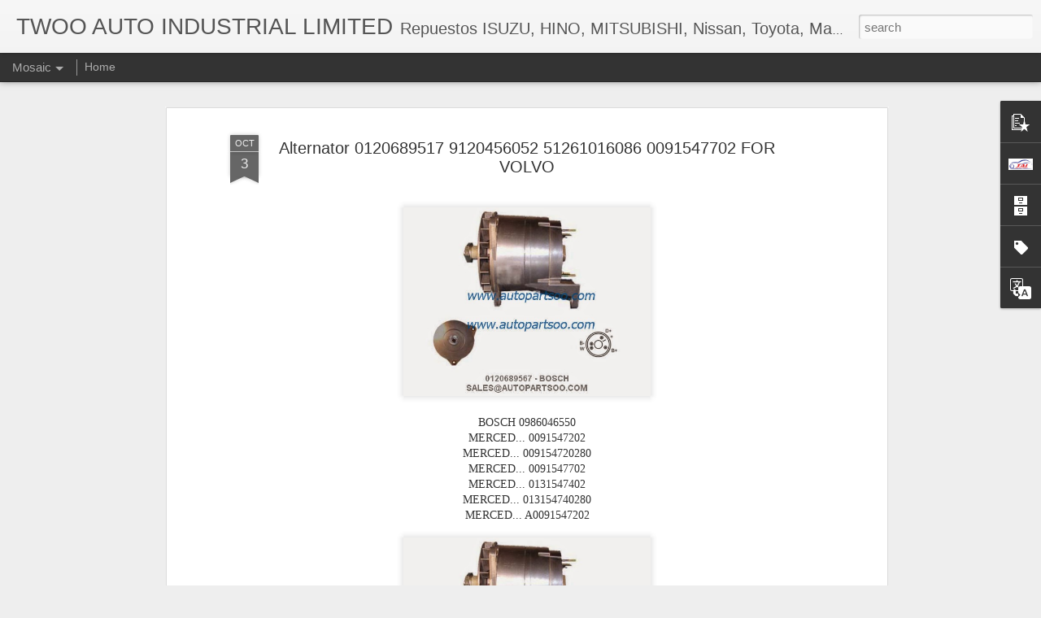

--- FILE ---
content_type: text/javascript; charset=UTF-8
request_url: http://www.repuestoscn.com/?v=0&action=initial&widgetId=Label1&responseType=js&xssi_token=AOuZoY7J4Kdkqbq3ZlWpyzsUAnGjcpG9-Q%3A1769959959625
body_size: 8706
content:
try {
_WidgetManager._HandleControllerResult('Label1', 'initial',{'title': 'Labels', 'display': 'list', 'showFreqNumbers': false, 'labels': [{'name': '0-21000-3333', 'count': 1, 'cssSize': 1, 'url': 'http://www.repuestoscn.com/search/label/0-21000-3333'}, {'name': '0-24000-3060', 'count': 2, 'cssSize': 2, 'url': 'http://www.repuestoscn.com/search/label/0-24000-3060'}, {'name': '0001110012', 'count': 1, 'cssSize': 1, 'url': 'http://www.repuestoscn.com/search/label/0001110012'}, {'name': '0001241001', 'count': 1, 'cssSize': 1, 'url': 'http://www.repuestoscn.com/search/label/0001241001'}, {'name': '0201152101', 'count': 1, 'cssSize': 1, 'url': 'http://www.repuestoscn.com/search/label/0201152101'}, {'name': '02143020523', 'count': 1, 'cssSize': 1, 'url': 'http://www.repuestoscn.com/search/label/02143020523'}, {'name': '0350 502 004', 'count': 1, 'cssSize': 1, 'url': 'http://www.repuestoscn.com/search/label/0350%20502%20004'}, {'name': '104210-3970', 'count': 1, 'cssSize': 1, 'url': 'http://www.repuestoscn.com/search/label/104210-3970'}, {'name': '10459055', 'count': 1, 'cssSize': 1, 'url': 'http://www.repuestoscn.com/search/label/10459055'}, {'name': '10459117', 'count': 1, 'cssSize': 1, 'url': 'http://www.repuestoscn.com/search/label/10459117'}, {'name': '10459216', 'count': 1, 'cssSize': 1, 'url': 'http://www.repuestoscn.com/search/label/10459216'}, {'name': '10P30C for Toyota coaster', 'count': 1, 'cssSize': 1, 'url': 'http://www.repuestoscn.com/search/label/10P30C%20for%20Toyota%20coaster'}, {'name': '10PB1', 'count': 1, 'cssSize': 1, 'url': 'http://www.repuestoscn.com/search/label/10PB1'}, {'name': '10PD1', 'count': 1, 'cssSize': 1, 'url': 'http://www.repuestoscn.com/search/label/10PD1'}, {'name': '10PE1', 'count': 1, 'cssSize': 1, 'url': 'http://www.repuestoscn.com/search/label/10PE1'}, {'name': '1117889', 'count': 1, 'cssSize': 1, 'url': 'http://www.repuestoscn.com/search/label/1117889'}, {'name': '1117910', 'count': 1, 'cssSize': 1, 'url': 'http://www.repuestoscn.com/search/label/1117910'}, {'name': '1117956', 'count': 1, 'cssSize': 1, 'url': 'http://www.repuestoscn.com/search/label/1117956'}, {'name': '1117966', 'count': 1, 'cssSize': 1, 'url': 'http://www.repuestoscn.com/search/label/1117966'}, {'name': '112160', 'count': 1, 'cssSize': 1, 'url': 'http://www.repuestoscn.com/search/label/112160'}, {'name': '12270-Z5502', 'count': 1, 'cssSize': 1, 'url': 'http://www.repuestoscn.com/search/label/12270-Z5502'}, {'name': '12310-0Z2END', 'count': 1, 'cssSize': 1, 'url': 'http://www.repuestoscn.com/search/label/12310-0Z2END'}, {'name': '12310-NC00D', 'count': 1, 'cssSize': 1, 'url': 'http://www.repuestoscn.com/search/label/12310-NC00D'}, {'name': '15110-E0080', 'count': 1, 'cssSize': 1, 'url': 'http://www.repuestoscn.com/search/label/15110-E0080'}, {'name': '16403-99011', 'count': 2, 'cssSize': 2, 'url': 'http://www.repuestoscn.com/search/label/16403-99011'}, {'name': '17201-e0802', 'count': 1, 'cssSize': 1, 'url': 'http://www.repuestoscn.com/search/label/17201-e0802'}, {'name': '17251-00Z00', 'count': 1, 'cssSize': 1, 'url': 'http://www.repuestoscn.com/search/label/17251-00Z00'}, {'name': '19010150', 'count': 1, 'cssSize': 1, 'url': 'http://www.repuestoscn.com/search/label/19010150'}, {'name': '19010158', 'count': 1, 'cssSize': 1, 'url': 'http://www.repuestoscn.com/search/label/19010158'}, {'name': '19010163', 'count': 1, 'cssSize': 1, 'url': 'http://www.repuestoscn.com/search/label/19010163'}, {'name': '19010181', 'count': 1, 'cssSize': 1, 'url': 'http://www.repuestoscn.com/search/label/19010181'}, {'name': '19020381', 'count': 1, 'cssSize': 1, 'url': 'http://www.repuestoscn.com/search/label/19020381'}, {'name': '207-1564', 'count': 1, 'cssSize': 1, 'url': 'http://www.repuestoscn.com/search/label/207-1564'}, {'name': '207-1564 CAT', 'count': 1, 'cssSize': 1, 'url': 'http://www.repuestoscn.com/search/label/207-1564%20CAT'}, {'name': '207-1564 STARTER', 'count': 1, 'cssSize': 1, 'url': 'http://www.repuestoscn.com/search/label/207-1564%20STARTER'}, {'name': '21799215', 'count': 1, 'cssSize': 1, 'url': 'http://www.repuestoscn.com/search/label/21799215'}, {'name': '23100-0T004', 'count': 1, 'cssSize': 1, 'url': 'http://www.repuestoscn.com/search/label/23100-0T004'}, {'name': '23100-MA00A', 'count': 1, 'cssSize': 1, 'url': 'http://www.repuestoscn.com/search/label/23100-MA00A'}, {'name': '23300-78220', 'count': 1, 'cssSize': 1, 'url': 'http://www.repuestoscn.com/search/label/23300-78220'}, {'name': '23300-96504', 'count': 1, 'cssSize': 1, 'url': 'http://www.repuestoscn.com/search/label/23300-96504'}, {'name': '27020-1342A', 'count': 1, 'cssSize': 1, 'url': 'http://www.repuestoscn.com/search/label/27020-1342A'}, {'name': '27040-1582B', 'count': 1, 'cssSize': 1, 'url': 'http://www.repuestoscn.com/search/label/27040-1582B'}, {'name': '27040-58020', 'count': 1, 'cssSize': 1, 'url': 'http://www.repuestoscn.com/search/label/27040-58020'}, {'name': '27060-17131', 'count': 1, 'cssSize': 1, 'url': 'http://www.repuestoscn.com/search/label/27060-17131'}, {'name': '27060-30130', 'count': 1, 'cssSize': 1, 'url': 'http://www.repuestoscn.com/search/label/27060-30130'}, {'name': '27060-E0040', 'count': 1, 'cssSize': 1, 'url': 'http://www.repuestoscn.com/search/label/27060-E0040'}, {'name': '28100-2064', 'count': 1, 'cssSize': 1, 'url': 'http://www.repuestoscn.com/search/label/28100-2064'}, {'name': '28100-2624', 'count': 1, 'cssSize': 1, 'url': 'http://www.repuestoscn.com/search/label/28100-2624'}, {'name': '2873K632', 'count': 1, 'cssSize': 1, 'url': 'http://www.repuestoscn.com/search/label/2873K632'}, {'name': '30A68-00801', 'count': 1, 'cssSize': 1, 'url': 'http://www.repuestoscn.com/search/label/30A68-00801'}, {'name': '32A6600101', 'count': 2, 'cssSize': 2, 'url': 'http://www.repuestoscn.com/search/label/32A6600101'}, {'name': '32B68-00200', 'count': 1, 'cssSize': 1, 'url': 'http://www.repuestoscn.com/search/label/32B68-00200'}, {'name': '37566-45200', 'count': 1, 'cssSize': 1, 'url': 'http://www.repuestoscn.com/search/label/37566-45200'}, {'name': '3976831', 'count': 2, 'cssSize': 2, 'url': 'http://www.repuestoscn.com/search/label/3976831'}, {'name': '4062A024', 'count': 1, 'cssSize': 1, 'url': 'http://www.repuestoscn.com/search/label/4062A024'}, {'name': '42MT starter motor', 'count': 1, 'cssSize': 1, 'url': 'http://www.repuestoscn.com/search/label/42MT%20starter%20motor'}, {'name': '43410-5H010', 'count': 2, 'cssSize': 2, 'url': 'http://www.repuestoscn.com/search/label/43410-5H010'}, {'name': '44110-2410', 'count': 1, 'cssSize': 1, 'url': 'http://www.repuestoscn.com/search/label/44110-2410'}, {'name': '44110-E0060', 'count': 1, 'cssSize': 1, 'url': 'http://www.repuestoscn.com/search/label/44110-E0060'}, {'name': '44110-E0500', 'count': 1, 'cssSize': 1, 'url': 'http://www.repuestoscn.com/search/label/44110-E0500'}, {'name': '4411037240', 'count': 1, 'cssSize': 1, 'url': 'http://www.repuestoscn.com/search/label/4411037240'}, {'name': '447260-6502', 'count': 1, 'cssSize': 1, 'url': 'http://www.repuestoscn.com/search/label/447260-6502'}, {'name': '4BD1 CRANKSHAFT', 'count': 1, 'cssSize': 1, 'url': 'http://www.repuestoscn.com/search/label/4BD1%20CRANKSHAFT'}, {'name': '4BG1 CRANKSHAFT', 'count': 1, 'cssSize': 1, 'url': 'http://www.repuestoscn.com/search/label/4BG1%20CRANKSHAFT'}, {'name': '4he1 block', 'count': 1, 'cssSize': 1, 'url': 'http://www.repuestoscn.com/search/label/4he1%20block'}, {'name': '4he1 cylinder block', 'count': 1, 'cssSize': 1, 'url': 'http://www.repuestoscn.com/search/label/4he1%20cylinder%20block'}, {'name': '4HF1 Cylinder Block', 'count': 1, 'cssSize': 1, 'url': 'http://www.repuestoscn.com/search/label/4HF1%20Cylinder%20Block'}, {'name': '4HF1 MOTOR', 'count': 1, 'cssSize': 1, 'url': 'http://www.repuestoscn.com/search/label/4HF1%20MOTOR'}, {'name': '4HF1 Oil Cooler Cover', 'count': 1, 'cssSize': 1, 'url': 'http://www.repuestoscn.com/search/label/4HF1%20Oil%20Cooler%20Cover'}, {'name': '4HK1 FLYWHEEL', 'count': 1, 'cssSize': 1, 'url': 'http://www.repuestoscn.com/search/label/4HK1%20FLYWHEEL'}, {'name': '4JB1 engine', 'count': 1, 'cssSize': 1, 'url': 'http://www.repuestoscn.com/search/label/4JB1%20engine'}, {'name': '4JB1 GEARBOX', 'count': 1, 'cssSize': 1, 'url': 'http://www.repuestoscn.com/search/label/4JB1%20GEARBOX'}, {'name': '53402-77500', 'count': 1, 'cssSize': 1, 'url': 'http://www.repuestoscn.com/search/label/53402-77500'}, {'name': '6*37 mitsubishi fuso D4 corona', 'count': 1, 'cssSize': 1, 'url': 'http://www.repuestoscn.com/search/label/6*37%20mitsubishi%20fuso%20D4%20corona'}, {'name': '600-863-4410', 'count': 1, 'cssSize': 1, 'url': 'http://www.repuestoscn.com/search/label/600-863-4410'}, {'name': '6156-71-1131', 'count': 1, 'cssSize': 1, 'url': 'http://www.repuestoscn.com/search/label/6156-71-1131'}, {'name': '6D14 Engine Parts', 'count': 1, 'cssSize': 1, 'url': 'http://www.repuestoscn.com/search/label/6D14%20Engine%20Parts'}, {'name': '6HK1 volantes', 'count': 1, 'cssSize': 1, 'url': 'http://www.repuestoscn.com/search/label/6HK1%20volantes'}, {'name': '700P puerta', 'count': 1, 'cssSize': 1, 'url': 'http://www.repuestoscn.com/search/label/700P%20puerta'}, {'name': '7421 422 765', 'count': 2, 'cssSize': 2, 'url': 'http://www.repuestoscn.com/search/label/7421%20422%20765'}, {'name': '8-94173299-5', 'count': 1, 'cssSize': 1, 'url': 'http://www.repuestoscn.com/search/label/8-94173299-5'}, {'name': '8-97048928-0', 'count': 1, 'cssSize': 1, 'url': 'http://www.repuestoscn.com/search/label/8-97048928-0'}, {'name': '8-97048928-2', 'count': 1, 'cssSize': 1, 'url': 'http://www.repuestoscn.com/search/label/8-97048928-2'}, {'name': '8-97080-111-0', 'count': 1, 'cssSize': 1, 'url': 'http://www.repuestoscn.com/search/label/8-97080-111-0'}, {'name': '8-97326227-0', 'count': 1, 'cssSize': 1, 'url': 'http://www.repuestoscn.com/search/label/8-97326227-0'}, {'name': '8-97351574-0', 'count': 1, 'cssSize': 1, 'url': 'http://www.repuestoscn.com/search/label/8-97351574-0'}, {'name': '8-98000-031-2', 'count': 1, 'cssSize': 1, 'url': 'http://www.repuestoscn.com/search/label/8-98000-031-2'}, {'name': '88320-36560', 'count': 1, 'cssSize': 1, 'url': 'http://www.repuestoscn.com/search/label/88320-36560'}, {'name': '8924710154', 'count': 1, 'cssSize': 1, 'url': 'http://www.repuestoscn.com/search/label/8924710154'}, {'name': '8941732994', 'count': 1, 'cssSize': 1, 'url': 'http://www.repuestoscn.com/search/label/8941732994'}, {'name': '8972492500', 'count': 1, 'cssSize': 1, 'url': 'http://www.repuestoscn.com/search/label/8972492500'}, {'name': '8972543870', 'count': 1, 'cssSize': 1, 'url': 'http://www.repuestoscn.com/search/label/8972543870'}, {'name': '8973515730', 'count': 1, 'cssSize': 1, 'url': 'http://www.repuestoscn.com/search/label/8973515730'}, {'name': '8973515740', 'count': 2, 'cssSize': 2, 'url': 'http://www.repuestoscn.com/search/label/8973515740'}, {'name': '8973515741', 'count': 1, 'cssSize': 1, 'url': 'http://www.repuestoscn.com/search/label/8973515741'}, {'name': '8978552936', 'count': 1, 'cssSize': 1, 'url': 'http://www.repuestoscn.com/search/label/8978552936'}, {'name': '8980000312', 'count': 1, 'cssSize': 1, 'url': 'http://www.repuestoscn.com/search/label/8980000312'}, {'name': '898006753\uff0cCaja de direcci\xf3n 4HK1', 'count': 1, 'cssSize': 1, 'url': 'http://www.repuestoscn.com/search/label/898006753%EF%BC%8CCaja%20de%20direcci%C3%B3n%204HK1'}, {'name': '8980252485', 'count': 1, 'cssSize': 1, 'url': 'http://www.repuestoscn.com/search/label/8980252485'}, {'name': '898110220', 'count': 1, 'cssSize': 1, 'url': 'http://www.repuestoscn.com/search/label/898110220'}, {'name': 'A003TG5381', 'count': 1, 'cssSize': 1, 'url': 'http://www.repuestoscn.com/search/label/A003TG5381'}, {'name': 'A004TA8591', 'count': 1, 'cssSize': 1, 'url': 'http://www.repuestoscn.com/search/label/A004TA8591'}, {'name': 'A7TA0171B', 'count': 1, 'cssSize': 1, 'url': 'http://www.repuestoscn.com/search/label/A7TA0171B'}, {'name': 'A7TA1174', 'count': 1, 'cssSize': 1, 'url': 'http://www.repuestoscn.com/search/label/A7TA1174'}, {'name': 'A7TA3491', 'count': 1, 'cssSize': 1, 'url': 'http://www.repuestoscn.com/search/label/A7TA3491'}, {'name': 'ADJUSTING SCREW', 'count': 1, 'cssSize': 1, 'url': 'http://www.repuestoscn.com/search/label/ADJUSTING%20SCREW'}, {'name': 'Alternator', 'count': 4, 'cssSize': 3, 'url': 'http://www.repuestoscn.com/search/label/Alternator'}, {'name': 'Alternators For Sale', 'count': 1, 'cssSize': 1, 'url': 'http://www.repuestoscn.com/search/label/Alternators%20For%20Sale'}, {'name': 'Alternators Genuine Part Number', 'count': 1, 'cssSize': 1, 'url': 'http://www.repuestoscn.com/search/label/Alternators%20Genuine%20Part%20Number'}, {'name': 'Alternators Market', 'count': 1, 'cssSize': 1, 'url': 'http://www.repuestoscn.com/search/label/Alternators%20Market'}, {'name': 'Alternators On Sale', 'count': 2, 'cssSize': 2, 'url': 'http://www.repuestoscn.com/search/label/Alternators%20On%20Sale'}, {'name': 'ARBOL DE LEVAS', 'count': 1, 'cssSize': 1, 'url': 'http://www.repuestoscn.com/search/label/ARBOL%20DE%20LEVAS'}, {'name': '\xc1rbol de levas', 'count': 1, 'cssSize': 1, 'url': 'http://www.repuestoscn.com/search/label/%C3%81rbol%20de%20levas'}, {'name': '\xe1rbol de levas de 4JJ1 ISUZU', 'count': 1, 'cssSize': 1, 'url': 'http://www.repuestoscn.com/search/label/%C3%A1rbol%20de%20levas%20de%204JJ1%20ISUZU'}, {'name': 'aspa del hino', 'count': 1, 'cssSize': 1, 'url': 'http://www.repuestoscn.com/search/label/aspa%20del%20hino'}, {'name': 'aspa del hino 300', 'count': 1, 'cssSize': 1, 'url': 'http://www.repuestoscn.com/search/label/aspa%20del%20hino%20300'}, {'name': 'aspa del hino J08E', 'count': 1, 'cssSize': 1, 'url': 'http://www.repuestoscn.com/search/label/aspa%20del%20hino%20J08E'}, {'name': 'aspa del hino N04C', 'count': 1, 'cssSize': 1, 'url': 'http://www.repuestoscn.com/search/label/aspa%20del%20hino%20N04C'}, {'name': 'aspa del N04C', 'count': 1, 'cssSize': 1, 'url': 'http://www.repuestoscn.com/search/label/aspa%20del%20N04C'}, {'name': 'aspa del ventilador', 'count': 1, 'cssSize': 1, 'url': 'http://www.repuestoscn.com/search/label/aspa%20del%20ventilador'}, {'name': 'Atlas', 'count': 1, 'cssSize': 1, 'url': 'http://www.repuestoscn.com/search/label/Atlas'}, {'name': 'Auto Parts', 'count': 2, 'cssSize': 2, 'url': 'http://www.repuestoscn.com/search/label/Auto%20Parts'}, {'name': 'BALBULAS', 'count': 1, 'cssSize': 1, 'url': 'http://www.repuestoscn.com/search/label/BALBULAS'}, {'name': 'Big Thumb', 'count': 2, 'cssSize': 2, 'url': 'http://www.repuestoscn.com/search/label/Big%20Thumb'}, {'name': 'Bitzer 4NFCY', 'count': 1, 'cssSize': 1, 'url': 'http://www.repuestoscn.com/search/label/Bitzer%204NFCY'}, {'name': 'BLOQUE DE CILINDRO 4HE1', 'count': 1, 'cssSize': 1, 'url': 'http://www.repuestoscn.com/search/label/BLOQUE%20DE%20CILINDRO%204HE1'}, {'name': 'Bloque de cilindro 4HF1', 'count': 1, 'cssSize': 1, 'url': 'http://www.repuestoscn.com/search/label/Bloque%20de%20cilindro%204HF1'}, {'name': 'bloque de cilindros', 'count': 1, 'cssSize': 1, 'url': 'http://www.repuestoscn.com/search/label/bloque%20de%20cilindros'}, {'name': 'bloque de cilindros de TOYOTA', 'count': 1, 'cssSize': 1, 'url': 'http://www.repuestoscn.com/search/label/bloque%20de%20cilindros%20de%20TOYOTA'}, {'name': 'Bloque del cilindro de Suzuki', 'count': 1, 'cssSize': 1, 'url': 'http://www.repuestoscn.com/search/label/Bloque%20del%20cilindro%20de%20Suzuki'}, {'name': 'BLOX', 'count': 1, 'cssSize': 1, 'url': 'http://www.repuestoscn.com/search/label/BLOX'}, {'name': 'blox de isuzu 4he1', 'count': 1, 'cssSize': 1, 'url': 'http://www.repuestoscn.com/search/label/blox%20de%20isuzu%204he1'}, {'name': 'bolante', 'count': 1, 'cssSize': 1, 'url': 'http://www.repuestoscn.com/search/label/bolante'}, {'name': 'bolantes', 'count': 1, 'cssSize': 1, 'url': 'http://www.repuestoscn.com/search/label/bolantes'}, {'name': 'bolantes de isuzu 700P', 'count': 1, 'cssSize': 1, 'url': 'http://www.repuestoscn.com/search/label/bolantes%20de%20isuzu%20700P'}, {'name': 'bomba de direcci\xf3n', 'count': 1, 'cssSize': 1, 'url': 'http://www.repuestoscn.com/search/label/bomba%20de%20direcci%C3%B3n'}, {'name': 'bomba de direcci\xf3n asistida', 'count': 1, 'cssSize': 1, 'url': 'http://www.repuestoscn.com/search/label/bomba%20de%20direcci%C3%B3n%20asistida'}, {'name': 'Bomba isuzu 4JB1', 'count': 1, 'cssSize': 1, 'url': 'http://www.repuestoscn.com/search/label/Bomba%20isuzu%204JB1'}, {'name': 'bosch starter motor', 'count': 1, 'cssSize': 1, 'url': 'http://www.repuestoscn.com/search/label/bosch%20starter%20motor'}, {'name': 'BRAKE BOOSTER', 'count': 1, 'cssSize': 1, 'url': 'http://www.repuestoscn.com/search/label/BRAKE%20BOOSTER'}, {'name': 'Brake drum', 'count': 5, 'cssSize': 3, 'url': 'http://www.repuestoscn.com/search/label/Brake%20drum'}, {'name': 'brake drum for hino', 'count': 2, 'cssSize': 2, 'url': 'http://www.repuestoscn.com/search/label/brake%20drum%20for%20hino'}, {'name': 'BRAKE SHOES', 'count': 1, 'cssSize': 1, 'url': 'http://www.repuestoscn.com/search/label/BRAKE%20SHOES'}, {'name': 'BUMP STOP RUBBER', 'count': 1, 'cssSize': 1, 'url': 'http://www.repuestoscn.com/search/label/BUMP%20STOP%20RUBBER'}, {'name': 'Burlete Exterior Outer Weatherstrip', 'count': 1, 'cssSize': 1, 'url': 'http://www.repuestoscn.com/search/label/Burlete%20Exterior%20Outer%20Weatherstrip'}, {'name': 'Bus', 'count': 1, 'cssSize': 1, 'url': 'http://www.repuestoscn.com/search/label/Bus'}, {'name': 'C8979474140', 'count': 1, 'cssSize': 1, 'url': 'http://www.repuestoscn.com/search/label/C8979474140'}, {'name': 'cabeza del hino', 'count': 1, 'cssSize': 1, 'url': 'http://www.repuestoscn.com/search/label/cabeza%20del%20hino'}, {'name': 'cabezote armado', 'count': 2, 'cssSize': 2, 'url': 'http://www.repuestoscn.com/search/label/cabezote%20armado'}, {'name': 'Cabezote armado BT50', 'count': 1, 'cssSize': 1, 'url': 'http://www.repuestoscn.com/search/label/Cabezote%20armado%20BT50'}, {'name': 'Cabezote armado de mazda', 'count': 1, 'cssSize': 1, 'url': 'http://www.repuestoscn.com/search/label/Cabezote%20armado%20de%20mazda'}, {'name': 'cabezote armado toyota', 'count': 2, 'cssSize': 2, 'url': 'http://www.repuestoscn.com/search/label/cabezote%20armado%20toyota'}, {'name': 'Cabezote del j08c', 'count': 2, 'cssSize': 2, 'url': 'http://www.repuestoscn.com/search/label/Cabezote%20del%20j08c'}, {'name': 'Cabezote del Toyota', 'count': 1, 'cssSize': 1, 'url': 'http://www.repuestoscn.com/search/label/Cabezote%20del%20Toyota'}, {'name': 'Cabezote Isuzu 4HE1 Nuevo', 'count': 1, 'cssSize': 1, 'url': 'http://www.repuestoscn.com/search/label/Cabezote%20Isuzu%204HE1%20Nuevo'}, {'name': 'CAJA CAMBIOS', 'count': 1, 'cssSize': 1, 'url': 'http://www.repuestoscn.com/search/label/CAJA%20CAMBIOS'}, {'name': 'CAJA DE CAMBIO', 'count': 1, 'cssSize': 1, 'url': 'http://www.repuestoscn.com/search/label/CAJA%20DE%20CAMBIO'}, {'name': 'Caja de cambios', 'count': 1, 'cssSize': 1, 'url': 'http://www.repuestoscn.com/search/label/Caja%20de%20cambios'}, {'name': 'caja de cambios del ISUZU 4JH1', 'count': 1, 'cssSize': 1, 'url': 'http://www.repuestoscn.com/search/label/caja%20de%20cambios%20del%20ISUZU%204JH1'}, {'name': 'Caja De Cambios Isuzu 2.5 4ja1', 'count': 1, 'cssSize': 1, 'url': 'http://www.repuestoscn.com/search/label/Caja%20De%20Cambios%20Isuzu%202.5%204ja1'}, {'name': 'CAJA de Cambios MLD6A', 'count': 1, 'cssSize': 1, 'url': 'http://www.repuestoscn.com/search/label/CAJA%20de%20Cambios%20MLD6A'}, {'name': 'caja de d-max 3.0', 'count': 1, 'cssSize': 1, 'url': 'http://www.repuestoscn.com/search/label/caja%20de%20d-max%203.0'}, {'name': 'Caja de direcci\xf3n chevrolet', 'count': 1, 'cssSize': 1, 'url': 'http://www.repuestoscn.com/search/label/Caja%20de%20direcci%C3%B3n%20chevrolet'}, {'name': 'Caja de direccion de Chevrolet mecanico y hidraulico', 'count': 1, 'cssSize': 1, 'url': 'http://www.repuestoscn.com/search/label/Caja%20de%20direccion%20de%20Chevrolet%20mecanico%20y%20hidraulico'}, {'name': 'CAJA DE DIRECCION DE HINO J05C', 'count': 2, 'cssSize': 2, 'url': 'http://www.repuestoscn.com/search/label/CAJA%20DE%20DIRECCION%20DE%20HINO%20J05C'}, {'name': 'caja de direccion de hino j08c', 'count': 1, 'cssSize': 1, 'url': 'http://www.repuestoscn.com/search/label/caja%20de%20direccion%20de%20hino%20j08c'}, {'name': 'Caja de direccion del hino 700', 'count': 1, 'cssSize': 1, 'url': 'http://www.repuestoscn.com/search/label/Caja%20de%20direccion%20del%20hino%20700'}, {'name': 'CAJA DE DIRECCION HINO DUTRO', 'count': 1, 'cssSize': 1, 'url': 'http://www.repuestoscn.com/search/label/CAJA%20DE%20DIRECCION%20HINO%20DUTRO'}, {'name': 'Caja de direcci\xf3n hino gh', 'count': 1, 'cssSize': 1, 'url': 'http://www.repuestoscn.com/search/label/Caja%20de%20direcci%C3%B3n%20hino%20gh'}, {'name': 'CAJA DE VELOCIDAD', 'count': 1, 'cssSize': 1, 'url': 'http://www.repuestoscn.com/search/label/CAJA%20DE%20VELOCIDAD'}, {'name': 'cajas de direccion', 'count': 1, 'cssSize': 1, 'url': 'http://www.repuestoscn.com/search/label/cajas%20de%20direccion'}, {'name': 'cajas de direccion chevrolet 2.3', 'count': 1, 'cssSize': 1, 'url': 'http://www.repuestoscn.com/search/label/cajas%20de%20direccion%20chevrolet%202.3'}, {'name': 'cajas de direccion isuzu nhr', 'count': 1, 'cssSize': 1, 'url': 'http://www.repuestoscn.com/search/label/cajas%20de%20direccion%20isuzu%20nhr'}, {'name': 'Cajetines del hino 700', 'count': 1, 'cssSize': 1, 'url': 'http://www.repuestoscn.com/search/label/Cajetines%20del%20hino%20700'}, {'name': 'CALIPER_FRT DISC', 'count': 1, 'cssSize': 1, 'url': 'http://www.repuestoscn.com/search/label/CALIPER_FRT%20DISC'}, {'name': 'CAMSHAFT', 'count': 3, 'cssSize': 2, 'url': 'http://www.repuestoscn.com/search/label/CAMSHAFT'}, {'name': 'Candados', 'count': 1, 'cssSize': 1, 'url': 'http://www.repuestoscn.com/search/label/Candados'}, {'name': 'Candados de la doble', 'count': 2, 'cssSize': 2, 'url': 'http://www.repuestoscn.com/search/label/Candados%20de%20la%20doble'}, {'name': 'Candados de la doble de la mazda', 'count': 1, 'cssSize': 1, 'url': 'http://www.repuestoscn.com/search/label/Candados%20de%20la%20doble%20de%20la%20mazda'}, {'name': 'Carburador', 'count': 1, 'cssSize': 1, 'url': 'http://www.repuestoscn.com/search/label/Carburador'}, {'name': 'Caterpillar Alternator', 'count': 1, 'cssSize': 1, 'url': 'http://www.repuestoscn.com/search/label/Caterpillar%20Alternator'}, {'name': 'Chevrolet NPR', 'count': 1, 'cssSize': 1, 'url': 'http://www.repuestoscn.com/search/label/Chevrolet%20NPR'}, {'name': 'Chevrolet Sail 1.4', 'count': 1, 'cssSize': 1, 'url': 'http://www.repuestoscn.com/search/label/Chevrolet%20Sail%201.4'}, {'name': 'CIGUENAL', 'count': 1, 'cssSize': 1, 'url': 'http://www.repuestoscn.com/search/label/CIGUENAL'}, {'name': 'Cig\xfce\xf1al de ISUZU 4jh1', 'count': 1, 'cssSize': 1, 'url': 'http://www.repuestoscn.com/search/label/Cig%C3%BCe%C3%B1al%20de%20ISUZU%204jh1'}, {'name': 'CIG\xdcE\xd1AL DE ISUZU 4jj1', 'count': 1, 'cssSize': 1, 'url': 'http://www.repuestoscn.com/search/label/CIG%C3%9CE%C3%91AL%20DE%20ISUZU%204jj1'}, {'name': 'CLUTCH DISC', 'count': 1, 'cssSize': 1, 'url': 'http://www.repuestoscn.com/search/label/CLUTCH%20DISC'}, {'name': 'CLUTCH MASTER CYLINDER', 'count': 1, 'cssSize': 1, 'url': 'http://www.repuestoscn.com/search/label/CLUTCH%20MASTER%20CYLINDER'}, {'name': 'Coaster Alternator', 'count': 1, 'cssSize': 1, 'url': 'http://www.repuestoscn.com/search/label/Coaster%20Alternator'}, {'name': 'COMPLETO CULATA', 'count': 1, 'cssSize': 1, 'url': 'http://www.repuestoscn.com/search/label/COMPLETO%20CULATA'}, {'name': 'Compresor de aire hino', 'count': 1, 'cssSize': 1, 'url': 'http://www.repuestoscn.com/search/label/Compresor%20de%20aire%20hino'}, {'name': 'CONNECTING ROD', 'count': 1, 'cssSize': 1, 'url': 'http://www.repuestoscn.com/search/label/CONNECTING%20ROD'}, {'name': 'CONNECTING ROD BERAING', 'count': 1, 'cssSize': 1, 'url': 'http://www.repuestoscn.com/search/label/CONNECTING%20ROD%20BERAING'}, {'name': 'Cono Y Corona MITSUBISHI CANTER', 'count': 1, 'cssSize': 1, 'url': 'http://www.repuestoscn.com/search/label/Cono%20Y%20Corona%20MITSUBISHI%20CANTER'}, {'name': 'Conos Y Coronas Hino', 'count': 1, 'cssSize': 1, 'url': 'http://www.repuestoscn.com/search/label/Conos%20Y%20Coronas%20Hino'}, {'name': 'Corona hino dutro', 'count': 1, 'cssSize': 1, 'url': 'http://www.repuestoscn.com/search/label/Corona%20hino%20dutro'}, {'name': 'corona pi\xf1\xf3n', 'count': 1, 'cssSize': 1, 'url': 'http://www.repuestoscn.com/search/label/corona%20pi%C3%B1%C3%B3n'}, {'name': 'corona pi\xf1\xf3n chino', 'count': 1, 'cssSize': 1, 'url': 'http://www.repuestoscn.com/search/label/corona%20pi%C3%B1%C3%B3n%20chino'}, {'name': 'corona pi\xf1\xf3n ISUZU', 'count': 1, 'cssSize': 1, 'url': 'http://www.repuestoscn.com/search/label/corona%20pi%C3%B1%C3%B3n%20ISUZU'}, {'name': 'corona pi\xf1\xf3n nissan', 'count': 1, 'cssSize': 1, 'url': 'http://www.repuestoscn.com/search/label/corona%20pi%C3%B1%C3%B3n%20nissan'}, {'name': 'CORONA Y EL PI\xd1ON DE ISUZU NPR', 'count': 1, 'cssSize': 1, 'url': 'http://www.repuestoscn.com/search/label/CORONA%20Y%20EL%20PI%C3%91ON%20DE%20ISUZU%20NPR'}, {'name': 'corona y pi\xf1\xf3n', 'count': 1, 'cssSize': 1, 'url': 'http://www.repuestoscn.com/search/label/corona%20y%20pi%C3%B1%C3%B3n'}, {'name': 'corona y pi\xf1\xf3n chino', 'count': 1, 'cssSize': 1, 'url': 'http://www.repuestoscn.com/search/label/corona%20y%20pi%C3%B1%C3%B3n%20chino'}, {'name': 'corona y pi\xf1\xf3n HINO', 'count': 1, 'cssSize': 1, 'url': 'http://www.repuestoscn.com/search/label/corona%20y%20pi%C3%B1%C3%B3n%20HINO'}, {'name': 'CORONAS Y PI\xd1ON', 'count': 1, 'cssSize': 1, 'url': 'http://www.repuestoscn.com/search/label/CORONAS%20Y%20PI%C3%91ON'}, {'name': 'CORONAS Y PI\xd1ON DEL ISUZU FTR', 'count': 1, 'cssSize': 1, 'url': 'http://www.repuestoscn.com/search/label/CORONAS%20Y%20PI%C3%91ON%20DEL%20ISUZU%20FTR'}, {'name': 'COUNTER SHAFT TRANSMISSION', 'count': 1, 'cssSize': 1, 'url': 'http://www.repuestoscn.com/search/label/COUNTER%20SHAFT%20TRANSMISSION'}, {'name': 'CRANKSHAFT', 'count': 20, 'cssSize': 5, 'url': 'http://www.repuestoscn.com/search/label/CRANKSHAFT'}, {'name': 'CROWN WHEEL AND PINION', 'count': 1, 'cssSize': 1, 'url': 'http://www.repuestoscn.com/search/label/CROWN%20WHEEL%20AND%20PINION'}, {'name': 'CULATA', 'count': 1, 'cssSize': 1, 'url': 'http://www.repuestoscn.com/search/label/CULATA'}, {'name': 'Culata de toyota 15B turbo', 'count': 1, 'cssSize': 1, 'url': 'http://www.repuestoscn.com/search/label/Culata%20de%20toyota%2015B%20turbo'}, {'name': 'Culata de toyota 3B', 'count': 1, 'cssSize': 1, 'url': 'http://www.repuestoscn.com/search/label/Culata%20de%20toyota%203B'}, {'name': 'culata hino 300', 'count': 1, 'cssSize': 1, 'url': 'http://www.repuestoscn.com/search/label/culata%20hino%20300'}, {'name': 'Culatas de la mazda BT50', 'count': 1, 'cssSize': 1, 'url': 'http://www.repuestoscn.com/search/label/Culatas%20de%20la%20mazda%20BT50'}, {'name': 'CUMMINS', 'count': 2, 'cssSize': 2, 'url': 'http://www.repuestoscn.com/search/label/CUMMINS'}, {'name': 'CWB450H NISSAN', 'count': 1, 'cssSize': 1, 'url': 'http://www.repuestoscn.com/search/label/CWB450H%20NISSAN'}, {'name': 'CXZ', 'count': 1, 'cssSize': 1, 'url': 'http://www.repuestoscn.com/search/label/CXZ'}, {'name': 'CYLINDER BLOCK', 'count': 2, 'cssSize': 2, 'url': 'http://www.repuestoscn.com/search/label/CYLINDER%20BLOCK'}, {'name': 'cylinder block for isuzu 4he1', 'count': 1, 'cssSize': 1, 'url': 'http://www.repuestoscn.com/search/label/cylinder%20block%20for%20isuzu%204he1'}, {'name': 'CYLINDER HEAD GASKET', 'count': 1, 'cssSize': 1, 'url': 'http://www.repuestoscn.com/search/label/CYLINDER%20HEAD%20GASKET'}, {'name': 'Daihatsu', 'count': 1, 'cssSize': 1, 'url': 'http://www.repuestoscn.com/search/label/Daihatsu'}, {'name': 'denso', 'count': 2, 'cssSize': 2, 'url': 'http://www.repuestoscn.com/search/label/denso'}, {'name': 'DENSO Starter Motors', 'count': 1, 'cssSize': 1, 'url': 'http://www.repuestoscn.com/search/label/DENSO%20Starter%20Motors'}, {'name': 'diferencial', 'count': 1, 'cssSize': 1, 'url': 'http://www.repuestoscn.com/search/label/diferencial'}, {'name': 'direcci\xf3n caja', 'count': 1, 'cssSize': 1, 'url': 'http://www.repuestoscn.com/search/label/direcci%C3%B3n%20caja'}, {'name': 'Dutro Dyna', 'count': 1, 'cssSize': 1, 'url': 'http://www.repuestoscn.com/search/label/Dutro%20Dyna'}, {'name': 'EK100 ENGINE', 'count': 1, 'cssSize': 1, 'url': 'http://www.repuestoscn.com/search/label/EK100%20ENGINE'}, {'name': 'Elf', 'count': 1, 'cssSize': 1, 'url': 'http://www.repuestoscn.com/search/label/Elf'}, {'name': 'Elf On Sale', 'count': 1, 'cssSize': 1, 'url': 'http://www.repuestoscn.com/search/label/Elf%20On%20Sale'}, {'name': 'empaquetadora', 'count': 1, 'cssSize': 1, 'url': 'http://www.repuestoscn.com/search/label/empaquetadora'}, {'name': 'EMPAQUETADURA CULATA BHORKE', 'count': 1, 'cssSize': 1, 'url': 'http://www.repuestoscn.com/search/label/EMPAQUETADURA%20CULATA%20BHORKE'}, {'name': 'empaquetadura de culata', 'count': 1, 'cssSize': 1, 'url': 'http://www.repuestoscn.com/search/label/empaquetadura%20de%20culata'}, {'name': 'enfriador de aceite', 'count': 3, 'cssSize': 2, 'url': 'http://www.repuestoscn.com/search/label/enfriador%20de%20aceite'}, {'name': 'Enfriador de Aceite del Nissan TD27', 'count': 1, 'cssSize': 1, 'url': 'http://www.repuestoscn.com/search/label/Enfriador%20de%20Aceite%20del%20Nissan%20TD27'}, {'name': 'Enfriador de Aceite del Toyota 13B', 'count': 1, 'cssSize': 1, 'url': 'http://www.repuestoscn.com/search/label/Enfriador%20de%20Aceite%20del%20Toyota%2013B'}, {'name': 'ENGINE', 'count': 1, 'cssSize': 1, 'url': 'http://www.repuestoscn.com/search/label/ENGINE'}, {'name': 'Engine Parts List', 'count': 2, 'cssSize': 2, 'url': 'http://www.repuestoscn.com/search/label/Engine%20Parts%20List'}, {'name': 'Engranaje del cig\xfce\xf1al.', 'count': 1, 'cssSize': 1, 'url': 'http://www.repuestoscn.com/search/label/Engranaje%20del%20cig%C3%BCe%C3%B1al.'}, {'name': 'Erga', 'count': 1, 'cssSize': 1, 'url': 'http://www.repuestoscn.com/search/label/Erga'}, {'name': 'Esquinero frontal', 'count': 1, 'cssSize': 1, 'url': 'http://www.repuestoscn.com/search/label/Esquinero%20frontal'}, {'name': 'EXHAUST VALVE', 'count': 1, 'cssSize': 1, 'url': 'http://www.repuestoscn.com/search/label/EXHAUST%20VALVE'}, {'name': 'FILTRO DE AIRE PRIMARIO DE NISSAN', 'count': 1, 'cssSize': 1, 'url': 'http://www.repuestoscn.com/search/label/FILTRO%20DE%20AIRE%20PRIMARIO%20DE%20NISSAN'}, {'name': 'FILTRO DE COMBUSTIBLE', 'count': 1, 'cssSize': 1, 'url': 'http://www.repuestoscn.com/search/label/FILTRO%20DE%20COMBUSTIBLE'}, {'name': 'FILTRO DE COMBUSTIBLE MKB210FHHC', 'count': 1, 'cssSize': 1, 'url': 'http://www.repuestoscn.com/search/label/FILTRO%20DE%20COMBUSTIBLE%20MKB210FHHC'}, {'name': 'FK40-560 655K', 'count': 1, 'cssSize': 1, 'url': 'http://www.repuestoscn.com/search/label/FK40-560%20655K'}, {'name': 'FK50 980K', 'count': 1, 'cssSize': 1, 'url': 'http://www.repuestoscn.com/search/label/FK50%20980K'}, {'name': 'Floreros del Mitsubishi fuso 4D34', 'count': 1, 'cssSize': 1, 'url': 'http://www.repuestoscn.com/search/label/Floreros%20del%20Mitsubishi%20fuso%204D34'}, {'name': 'flywheel', 'count': 1, 'cssSize': 1, 'url': 'http://www.repuestoscn.com/search/label/flywheel'}, {'name': 'For Cubic Forward', 'count': 1, 'cssSize': 1, 'url': 'http://www.repuestoscn.com/search/label/For%20Cubic%20Forward'}, {'name': 'forklift alternators', 'count': 1, 'cssSize': 1, 'url': 'http://www.repuestoscn.com/search/label/forklift%20alternators'}, {'name': 'Forward', 'count': 1, 'cssSize': 1, 'url': 'http://www.repuestoscn.com/search/label/Forward'}, {'name': 'Freno de refuerzo', 'count': 1, 'cssSize': 1, 'url': 'http://www.repuestoscn.com/search/label/Freno%20de%20refuerzo'}, {'name': 'GEARBOX', 'count': 1, 'cssSize': 1, 'url': 'http://www.repuestoscn.com/search/label/GEARBOX'}, {'name': 'GENERATOR', 'count': 1, 'cssSize': 1, 'url': 'http://www.repuestoscn.com/search/label/GENERATOR'}, {'name': 'Giga', 'count': 2, 'cssSize': 2, 'url': 'http://www.repuestoscn.com/search/label/Giga'}, {'name': 'Glass Strip', 'count': 1, 'cssSize': 1, 'url': 'http://www.repuestoscn.com/search/label/Glass%20Strip'}, {'name': 'Heavy Duty Truck', 'count': 1, 'cssSize': 1, 'url': 'http://www.repuestoscn.com/search/label/Heavy%20Duty%20Truck'}, {'name': 'Heavy Truck', 'count': 1, 'cssSize': 1, 'url': 'http://www.repuestoscn.com/search/label/Heavy%20Truck'}, {'name': 'Heavy Trucks', 'count': 2, 'cssSize': 2, 'url': 'http://www.repuestoscn.com/search/label/Heavy%20Trucks'}, {'name': 'Heli Fork Lift Parts', 'count': 1, 'cssSize': 1, 'url': 'http://www.repuestoscn.com/search/label/Heli%20Fork%20Lift%20Parts'}, {'name': 'Heli Spare Parts', 'count': 8, 'cssSize': 3, 'url': 'http://www.repuestoscn.com/search/label/Heli%20Spare%20Parts'}, {'name': 'hino 300', 'count': 1, 'cssSize': 1, 'url': 'http://www.repuestoscn.com/search/label/hino%20300'}, {'name': 'HINO 300 MOTOR', 'count': 1, 'cssSize': 1, 'url': 'http://www.repuestoscn.com/search/label/HINO%20300%20MOTOR'}, {'name': 'HINO 300 parts', 'count': 1, 'cssSize': 1, 'url': 'http://www.repuestoscn.com/search/label/HINO%20300%20parts'}, {'name': 'hino 500 parts', 'count': 1, 'cssSize': 1, 'url': 'http://www.repuestoscn.com/search/label/hino%20500%20parts'}, {'name': 'hino 700 truck parts', 'count': 1, 'cssSize': 1, 'url': 'http://www.repuestoscn.com/search/label/hino%20700%20truck%20parts'}, {'name': 'Hino Alternator for Heavy Duty Truck', 'count': 1, 'cssSize': 1, 'url': 'http://www.repuestoscn.com/search/label/Hino%20Alternator%20for%20Heavy%20Duty%20Truck'}, {'name': 'hino brake drum', 'count': 1, 'cssSize': 1, 'url': 'http://www.repuestoscn.com/search/label/hino%20brake%20drum'}, {'name': 'hino drum', 'count': 2, 'cssSize': 2, 'url': 'http://www.repuestoscn.com/search/label/hino%20drum'}, {'name': 'hino dutro', 'count': 1, 'cssSize': 1, 'url': 'http://www.repuestoscn.com/search/label/hino%20dutro'}, {'name': 'HINO EM100 EF750', 'count': 1, 'cssSize': 1, 'url': 'http://www.repuestoscn.com/search/label/HINO%20EM100%20EF750'}, {'name': 'Hino heavy truck', 'count': 1, 'cssSize': 1, 'url': 'http://www.repuestoscn.com/search/label/Hino%20heavy%20truck'}, {'name': 'hino j05e cylinder block', 'count': 1, 'cssSize': 1, 'url': 'http://www.repuestoscn.com/search/label/hino%20j05e%20cylinder%20block'}, {'name': 'HINO J08C', 'count': 1, 'cssSize': 1, 'url': 'http://www.repuestoscn.com/search/label/HINO%20J08C'}, {'name': 'HINO J08C 500 Flywheel', 'count': 2, 'cssSize': 2, 'url': 'http://www.repuestoscn.com/search/label/HINO%20J08C%20500%20Flywheel'}, {'name': 'Hino J08C Starter', 'count': 1, 'cssSize': 1, 'url': 'http://www.repuestoscn.com/search/label/Hino%20J08C%20Starter'}, {'name': 'Hino pickup', 'count': 2, 'cssSize': 2, 'url': 'http://www.repuestoscn.com/search/label/Hino%20pickup'}, {'name': 'Hino pickup Starter Motors', 'count': 1, 'cssSize': 1, 'url': 'http://www.repuestoscn.com/search/label/Hino%20pickup%20Starter%20Motors'}, {'name': 'Hino Profia', 'count': 1, 'cssSize': 1, 'url': 'http://www.repuestoscn.com/search/label/Hino%20Profia'}, {'name': 'Hino Ranger', 'count': 3, 'cssSize': 2, 'url': 'http://www.repuestoscn.com/search/label/Hino%20Ranger'}, {'name': 'Hino Ranger Alternator\uff0c2704-02192', 'count': 1, 'cssSize': 1, 'url': 'http://www.repuestoscn.com/search/label/Hino%20Ranger%20Alternator%EF%BC%8C2704-02192'}, {'name': 'Hino Ranger Starter Motor', 'count': 1, 'cssSize': 1, 'url': 'http://www.repuestoscn.com/search/label/Hino%20Ranger%20Starter%20Motor'}, {'name': 'Hino Ranger Starter Motors', 'count': 1, 'cssSize': 1, 'url': 'http://www.repuestoscn.com/search/label/Hino%20Ranger%20Starter%20Motors'}, {'name': 'hino starter', 'count': 1, 'cssSize': 1, 'url': 'http://www.repuestoscn.com/search/label/hino%20starter'}, {'name': 'Hino Starters For Supplying', 'count': 1, 'cssSize': 1, 'url': 'http://www.repuestoscn.com/search/label/Hino%20Starters%20For%20Supplying'}, {'name': 'Hino Starters On Sale', 'count': 2, 'cssSize': 2, 'url': 'http://www.repuestoscn.com/search/label/Hino%20Starters%20On%20Sale'}, {'name': 'hino steering pump', 'count': 1, 'cssSize': 1, 'url': 'http://www.repuestoscn.com/search/label/hino%20steering%20pump'}, {'name': 'Hino Super Dolphin', 'count': 2, 'cssSize': 2, 'url': 'http://www.repuestoscn.com/search/label/Hino%20Super%20Dolphin'}, {'name': 'hino truck', 'count': 1, 'cssSize': 1, 'url': 'http://www.repuestoscn.com/search/label/hino%20truck'}, {'name': 'hino truck parts', 'count': 1, 'cssSize': 1, 'url': 'http://www.repuestoscn.com/search/label/hino%20truck%20parts'}, {'name': 'Hitachi starter', 'count': 1, 'cssSize': 1, 'url': 'http://www.repuestoscn.com/search/label/Hitachi%20starter'}, {'name': 'Honda Iseki', 'count': 1, 'cssSize': 1, 'url': 'http://www.repuestoscn.com/search/label/Honda%20Iseki'}, {'name': 'Honda Starter Motors', 'count': 1, 'cssSize': 1, 'url': 'http://www.repuestoscn.com/search/label/Honda%20Starter%20Motors'}, {'name': 'HR16 GEARBOX', 'count': 1, 'cssSize': 1, 'url': 'http://www.repuestoscn.com/search/label/HR16%20GEARBOX'}, {'name': 'Injector', 'count': 1, 'cssSize': 1, 'url': 'http://www.repuestoscn.com/search/label/Injector'}, {'name': 'ISUZU 4HE1 CYLINDER BLOCK', 'count': 1, 'cssSize': 1, 'url': 'http://www.repuestoscn.com/search/label/ISUZU%204HE1%20CYLINDER%20BLOCK'}, {'name': 'ISUZU 4HF1', 'count': 1, 'cssSize': 1, 'url': 'http://www.repuestoscn.com/search/label/ISUZU%204HF1'}, {'name': 'isuzu 4hf1 timing gear', 'count': 1, 'cssSize': 1, 'url': 'http://www.repuestoscn.com/search/label/isuzu%204hf1%20timing%20gear'}, {'name': 'Isuzu 6HH1', 'count': 1, 'cssSize': 1, 'url': 'http://www.repuestoscn.com/search/label/Isuzu%206HH1'}, {'name': 'ISUZU 6HK1', 'count': 1, 'cssSize': 1, 'url': 'http://www.repuestoscn.com/search/label/ISUZU%206HK1'}, {'name': 'ISUZU Alternator For Cubic', 'count': 1, 'cssSize': 1, 'url': 'http://www.repuestoscn.com/search/label/ISUZU%20Alternator%20For%20Cubic'}, {'name': 'ISUZU brake drum', 'count': 1, 'cssSize': 1, 'url': 'http://www.repuestoscn.com/search/label/ISUZU%20brake%20drum'}, {'name': 'ISUZU CXZ 10PE1 Starter Motor', 'count': 1, 'cssSize': 1, 'url': 'http://www.repuestoscn.com/search/label/ISUZU%20CXZ%2010PE1%20Starter%20Motor'}, {'name': 'ISUZU ELF 4HK1', 'count': 1, 'cssSize': 1, 'url': 'http://www.repuestoscn.com/search/label/ISUZU%20ELF%204HK1'}, {'name': 'ISUZU ENGINE PARTS', 'count': 1, 'cssSize': 1, 'url': 'http://www.repuestoscn.com/search/label/ISUZU%20ENGINE%20PARTS'}, {'name': 'ISUZU FSS33G', 'count': 1, 'cssSize': 1, 'url': 'http://www.repuestoscn.com/search/label/ISUZU%20FSS33G'}, {'name': 'ISUZU FVZ 5 TON SPARE PARTS', 'count': 1, 'cssSize': 1, 'url': 'http://www.repuestoscn.com/search/label/ISUZU%20FVZ%205%20TON%20SPARE%20PARTS'}, {'name': 'ISUZU N series', 'count': 1, 'cssSize': 1, 'url': 'http://www.repuestoscn.com/search/label/ISUZU%20N%20series'}, {'name': 'isuzu nhr 4JB1', 'count': 1, 'cssSize': 1, 'url': 'http://www.repuestoscn.com/search/label/isuzu%20nhr%204JB1'}, {'name': 'ISUZU NKR', 'count': 2, 'cssSize': 2, 'url': 'http://www.repuestoscn.com/search/label/ISUZU%20NKR'}, {'name': 'isuzu npr differential Assembly', 'count': 1, 'cssSize': 1, 'url': 'http://www.repuestoscn.com/search/label/isuzu%20npr%20differential%20Assembly'}, {'name': 'ISUZU Starters', 'count': 1, 'cssSize': 1, 'url': 'http://www.repuestoscn.com/search/label/ISUZU%20Starters'}, {'name': 'isuzu steering pump', 'count': 1, 'cssSize': 1, 'url': 'http://www.repuestoscn.com/search/label/isuzu%20steering%20pump'}, {'name': 'ISUZU TFR PICKUP D-MAX', 'count': 1, 'cssSize': 1, 'url': 'http://www.repuestoscn.com/search/label/ISUZU%20TFR%20PICKUP%20D-MAX'}, {'name': 'isuzu truck parts', 'count': 2, 'cssSize': 2, 'url': 'http://www.repuestoscn.com/search/label/isuzu%20truck%20parts'}, {'name': 'j05c engine', 'count': 1, 'cssSize': 1, 'url': 'http://www.repuestoscn.com/search/label/j05c%20engine'}, {'name': 'J08C TURBOCHARGER', 'count': 1, 'cssSize': 1, 'url': 'http://www.repuestoscn.com/search/label/J08C%20TURBOCHARGER'}, {'name': 'JUEGO DE EMP', 'count': 1, 'cssSize': 1, 'url': 'http://www.repuestoscn.com/search/label/JUEGO%20DE%20EMP'}, {'name': 'JUEGO DE EMPAQUETADURAS', 'count': 1, 'cssSize': 1, 'url': 'http://www.repuestoscn.com/search/label/JUEGO%20DE%20EMPAQUETADURAS'}, {'name': 'Komatsu Alternator For Sale', 'count': 1, 'cssSize': 1, 'url': 'http://www.repuestoscn.com/search/label/Komatsu%20Alternator%20For%20Sale'}, {'name': 'Komatsu construction machinery', 'count': 1, 'cssSize': 1, 'url': 'http://www.repuestoscn.com/search/label/Komatsu%20construction%20machinery'}, {'name': 'Komatsu forklift', 'count': 1, 'cssSize': 1, 'url': 'http://www.repuestoscn.com/search/label/Komatsu%20forklift'}, {'name': 'Komatsu Graders Excavators', 'count': 1, 'cssSize': 1, 'url': 'http://www.repuestoscn.com/search/label/Komatsu%20Graders%20Excavators'}, {'name': 'Komatsu starter', 'count': 1, 'cssSize': 1, 'url': 'http://www.repuestoscn.com/search/label/Komatsu%20starter'}, {'name': 'Komatsu Starters On Sale', 'count': 2, 'cssSize': 2, 'url': 'http://www.repuestoscn.com/search/label/Komatsu%20Starters%20On%20Sale'}, {'name': 'Kubota', 'count': 1, 'cssSize': 1, 'url': 'http://www.repuestoscn.com/search/label/Kubota'}, {'name': 'Latin Auto Parts Expo', 'count': 1, 'cssSize': 1, 'url': 'http://www.repuestoscn.com/search/label/Latin%20Auto%20Parts%20Expo'}, {'name': 'LR235-502C', 'count': 1, 'cssSize': 1, 'url': 'http://www.repuestoscn.com/search/label/LR235-502C'}, {'name': 'LR280-508', 'count': 1, 'cssSize': 1, 'url': 'http://www.repuestoscn.com/search/label/LR280-508'}, {'name': 'LTD', 'count': 11, 'cssSize': 4, 'url': 'http://www.repuestoscn.com/search/label/LTD'}, {'name': 'M002T62271', 'count': 2, 'cssSize': 2, 'url': 'http://www.repuestoscn.com/search/label/M002T62271'}, {'name': 'M009T80572 M009T80573 ME164620 Starter Motor for Mitsubishi FV515 (8DC93)', 'count': 1, 'cssSize': 1, 'url': 'http://www.repuestoscn.com/search/label/M009T80572%20M009T80573%20ME164620%20Starter%20Motor%20for%20Mitsubishi%20FV515%20%288DC93%29'}, {'name': 'M9T82671', 'count': 1, 'cssSize': 1, 'url': 'http://www.repuestoscn.com/search/label/M9T82671'}, {'name': 'MAIN BEARING', 'count': 1, 'cssSize': 1, 'url': 'http://www.repuestoscn.com/search/label/MAIN%20BEARING'}, {'name': 'MANIFOLD EXHAUST', 'count': 1, 'cssSize': 1, 'url': 'http://www.repuestoscn.com/search/label/MANIFOLD%20EXHAUST'}, {'name': 'Mascara nueva Ftr y fvr', 'count': 1, 'cssSize': 1, 'url': 'http://www.repuestoscn.com/search/label/Mascara%20nueva%20Ftr%20y%20fvr'}, {'name': 'Mazda Alternator For Sale', 'count': 2, 'cssSize': 2, 'url': 'http://www.repuestoscn.com/search/label/Mazda%20Alternator%20For%20Sale'}, {'name': 'Mazda Atenza', 'count': 1, 'cssSize': 1, 'url': 'http://www.repuestoscn.com/search/label/Mazda%20Atenza'}, {'name': 'Mazda Bongo', 'count': 2, 'cssSize': 2, 'url': 'http://www.repuestoscn.com/search/label/Mazda%20Bongo'}, {'name': 'Mazda Capella', 'count': 1, 'cssSize': 1, 'url': 'http://www.repuestoscn.com/search/label/Mazda%20Capella'}, {'name': 'Mazda Demio', 'count': 1, 'cssSize': 1, 'url': 'http://www.repuestoscn.com/search/label/Mazda%20Demio'}, {'name': 'Mazda Familia', 'count': 1, 'cssSize': 1, 'url': 'http://www.repuestoscn.com/search/label/Mazda%20Familia'}, {'name': 'Mazda forklift', 'count': 1, 'cssSize': 1, 'url': 'http://www.repuestoscn.com/search/label/Mazda%20forklift'}, {'name': 'Mazda Lantis', 'count': 1, 'cssSize': 1, 'url': 'http://www.repuestoscn.com/search/label/Mazda%20Lantis'}, {'name': 'Mazda MPV', 'count': 1, 'cssSize': 1, 'url': 'http://www.repuestoscn.com/search/label/Mazda%20MPV'}, {'name': 'Mazda Roadster MT', 'count': 1, 'cssSize': 1, 'url': 'http://www.repuestoscn.com/search/label/Mazda%20Roadster%20MT'}, {'name': 'Mazda Scrum', 'count': 1, 'cssSize': 1, 'url': 'http://www.repuestoscn.com/search/label/Mazda%20Scrum'}, {'name': 'Mazda Starters On Sale', 'count': 1, 'cssSize': 1, 'url': 'http://www.repuestoscn.com/search/label/Mazda%20Starters%20On%20Sale'}, {'name': 'Mazda Titan', 'count': 2, 'cssSize': 2, 'url': 'http://www.repuestoscn.com/search/label/Mazda%20Titan'}, {'name': 'MB501185', 'count': 1, 'cssSize': 1, 'url': 'http://www.repuestoscn.com/search/label/MB501185'}, {'name': 'MB698532', 'count': 1, 'cssSize': 1, 'url': 'http://www.repuestoscn.com/search/label/MB698532'}, {'name': 'MC013906', 'count': 1, 'cssSize': 1, 'url': 'http://www.repuestoscn.com/search/label/MC013906'}, {'name': 'MC017354', 'count': 1, 'cssSize': 1, 'url': 'http://www.repuestoscn.com/search/label/MC017354'}, {'name': 'ME603214', 'count': 1, 'cssSize': 1, 'url': 'http://www.repuestoscn.com/search/label/ME603214'}, {'name': 'mitsubishi alternator', 'count': 4, 'cssSize': 3, 'url': 'http://www.repuestoscn.com/search/label/mitsubishi%20alternator'}, {'name': 'Mitsubishi Alternators On Sale', 'count': 1, 'cssSize': 1, 'url': 'http://www.repuestoscn.com/search/label/Mitsubishi%20Alternators%20On%20Sale'}, {'name': 'Mitsubishi Canter M035', 'count': 1, 'cssSize': 1, 'url': 'http://www.repuestoscn.com/search/label/Mitsubishi%20Canter%20M035'}, {'name': 'Mitsubishi Challenger', 'count': 1, 'cssSize': 1, 'url': 'http://www.repuestoscn.com/search/label/Mitsubishi%20Challenger'}, {'name': 'Mitsubishi Delica', 'count': 1, 'cssSize': 1, 'url': 'http://www.repuestoscn.com/search/label/Mitsubishi%20Delica'}, {'name': 'Mitsubishi FV515', 'count': 1, 'cssSize': 1, 'url': 'http://www.repuestoscn.com/search/label/Mitsubishi%20FV515'}, {'name': 'Mitsubishi Hitachi Denso Sawafuji Yanmar Alternators', 'count': 1, 'cssSize': 1, 'url': 'http://www.repuestoscn.com/search/label/Mitsubishi%20Hitachi%20Denso%20Sawafuji%20Yanmar%20Alternators'}, {'name': 'Mitsubishi Lancer', 'count': 1, 'cssSize': 1, 'url': 'http://www.repuestoscn.com/search/label/Mitsubishi%20Lancer'}, {'name': 'Mitsubishi Pajero', 'count': 1, 'cssSize': 1, 'url': 'http://www.repuestoscn.com/search/label/Mitsubishi%20Pajero'}, {'name': 'Mitsubishi S4S Starter', 'count': 1, 'cssSize': 1, 'url': 'http://www.repuestoscn.com/search/label/Mitsubishi%20S4S%20Starter'}, {'name': 'Mitsubishi Starter Motors', 'count': 1, 'cssSize': 1, 'url': 'http://www.repuestoscn.com/search/label/Mitsubishi%20Starter%20Motors'}, {'name': 'Mitsubishi Starters', 'count': 1, 'cssSize': 1, 'url': 'http://www.repuestoscn.com/search/label/Mitsubishi%20Starters'}, {'name': 'Mitsubishi Starters For Fuso Canter', 'count': 1, 'cssSize': 1, 'url': 'http://www.repuestoscn.com/search/label/Mitsubishi%20Starters%20For%20Fuso%20Canter'}, {'name': 'mitsubishi steering pump', 'count': 1, 'cssSize': 1, 'url': 'http://www.repuestoscn.com/search/label/mitsubishi%20steering%20pump'}, {'name': 'Mixer Water Pump', 'count': 1, 'cssSize': 1, 'url': 'http://www.repuestoscn.com/search/label/Mixer%20Water%20Pump'}, {'name': 'MK034075', 'count': 1, 'cssSize': 1, 'url': 'http://www.repuestoscn.com/search/label/MK034075'}, {'name': 'MK512818', 'count': 1, 'cssSize': 1, 'url': 'http://www.repuestoscn.com/search/label/MK512818'}, {'name': 'MKB210FHHC', 'count': 1, 'cssSize': 1, 'url': 'http://www.repuestoscn.com/search/label/MKB210FHHC'}, {'name': 'MLD6A', 'count': 1, 'cssSize': 1, 'url': 'http://www.repuestoscn.com/search/label/MLD6A'}, {'name': 'MONOBLOCK', 'count': 1, 'cssSize': 1, 'url': 'http://www.repuestoscn.com/search/label/MONOBLOCK'}, {'name': 'monoblok', 'count': 1, 'cssSize': 1, 'url': 'http://www.repuestoscn.com/search/label/monoblok'}, {'name': 'monoblok  HINO', 'count': 1, 'cssSize': 1, 'url': 'http://www.repuestoscn.com/search/label/monoblok%20%20HINO'}, {'name': 'MOTOR DE HINO H07C', 'count': 1, 'cssSize': 1, 'url': 'http://www.repuestoscn.com/search/label/MOTOR%20DE%20HINO%20H07C'}, {'name': 'Motor del DONGFENG CY4102', 'count': 1, 'cssSize': 1, 'url': 'http://www.repuestoscn.com/search/label/Motor%20del%20DONGFENG%20CY4102'}, {'name': 'Motor del motor', 'count': 1, 'cssSize': 1, 'url': 'http://www.repuestoscn.com/search/label/Motor%20del%20motor'}, {'name': 'MULTIPLES  DEL ISUZU', 'count': 1, 'cssSize': 1, 'url': 'http://www.repuestoscn.com/search/label/MULTIPLES%20%20DEL%20ISUZU'}, {'name': 'N04C MOTOR', 'count': 1, 'cssSize': 1, 'url': 'http://www.repuestoscn.com/search/label/N04C%20MOTOR'}, {'name': 'Nissan Alternator', 'count': 2, 'cssSize': 2, 'url': 'http://www.repuestoscn.com/search/label/Nissan%20Alternator'}, {'name': 'Nissan Alternator 12V', 'count': 1, 'cssSize': 1, 'url': 'http://www.repuestoscn.com/search/label/Nissan%20Alternator%2012V'}, {'name': 'Nissan Alternator For Condor', 'count': 2, 'cssSize': 2, 'url': 'http://www.repuestoscn.com/search/label/Nissan%20Alternator%20For%20Condor'}, {'name': 'Nissan Atlas', 'count': 2, 'cssSize': 2, 'url': 'http://www.repuestoscn.com/search/label/Nissan%20Atlas'}, {'name': 'Nissan Blue Bird', 'count': 1, 'cssSize': 1, 'url': 'http://www.repuestoscn.com/search/label/Nissan%20Blue%20Bird'}, {'name': 'Nissan Caravan', 'count': 2, 'cssSize': 2, 'url': 'http://www.repuestoscn.com/search/label/Nissan%20Caravan'}, {'name': 'Nissan Cedric', 'count': 1, 'cssSize': 1, 'url': 'http://www.repuestoscn.com/search/label/Nissan%20Cedric'}, {'name': 'Nissan Cefiro', 'count': 1, 'cssSize': 1, 'url': 'http://www.repuestoscn.com/search/label/Nissan%20Cefiro'}, {'name': 'Nissan Condor', 'count': 1, 'cssSize': 1, 'url': 'http://www.repuestoscn.com/search/label/Nissan%20Condor'}, {'name': 'Nissan Datsun', 'count': 1, 'cssSize': 1, 'url': 'http://www.repuestoscn.com/search/label/Nissan%20Datsun'}, {'name': 'Nissan Diesel', 'count': 2, 'cssSize': 2, 'url': 'http://www.repuestoscn.com/search/label/Nissan%20Diesel'}, {'name': 'Nissan Elgrand', 'count': 1, 'cssSize': 1, 'url': 'http://www.repuestoscn.com/search/label/Nissan%20Elgrand'}, {'name': 'Nissan Forklift', 'count': 2, 'cssSize': 2, 'url': 'http://www.repuestoscn.com/search/label/Nissan%20Forklift'}, {'name': 'Nissan Gloria', 'count': 1, 'cssSize': 1, 'url': 'http://www.repuestoscn.com/search/label/Nissan%20Gloria'}, {'name': 'Nissan Heavy truck', 'count': 1, 'cssSize': 1, 'url': 'http://www.repuestoscn.com/search/label/Nissan%20Heavy%20truck'}, {'name': 'Nissan Leopard', 'count': 1, 'cssSize': 1, 'url': 'http://www.repuestoscn.com/search/label/Nissan%20Leopard'}, {'name': 'Nissan Serena', 'count': 1, 'cssSize': 1, 'url': 'http://www.repuestoscn.com/search/label/Nissan%20Serena'}, {'name': 'Nissan Starters On Sale', 'count': 2, 'cssSize': 2, 'url': 'http://www.repuestoscn.com/search/label/Nissan%20Starters%20On%20Sale'}, {'name': 'nissan steering pump', 'count': 1, 'cssSize': 1, 'url': 'http://www.repuestoscn.com/search/label/nissan%20steering%20pump'}, {'name': 'Nissan UD PF6', 'count': 1, 'cssSize': 1, 'url': 'http://www.repuestoscn.com/search/label/Nissan%20UD%20PF6'}, {'name': 'NKR', 'count': 1, 'cssSize': 1, 'url': 'http://www.repuestoscn.com/search/label/NKR'}, {'name': 'NPR', 'count': 1, 'cssSize': 1, 'url': 'http://www.repuestoscn.com/search/label/NPR'}, {'name': 'Oil Cooler Cover', 'count': 2, 'cssSize': 2, 'url': 'http://www.repuestoscn.com/search/label/Oil%20Cooler%20Cover'}, {'name': 'OIL RADIATOR COVER', 'count': 1, 'cssSize': 1, 'url': 'http://www.repuestoscn.com/search/label/OIL%20RADIATOR%20COVER'}, {'name': 'OIL-WATER SEPARATOR', 'count': 1, 'cssSize': 1, 'url': 'http://www.repuestoscn.com/search/label/OIL-WATER%20SEPARATOR'}, {'name': 'Outer Weatherstrip', 'count': 2, 'cssSize': 2, 'url': 'http://www.repuestoscn.com/search/label/Outer%20Weatherstrip'}, {'name': 'PERKINS Starter Motor', 'count': 1, 'cssSize': 1, 'url': 'http://www.repuestoscn.com/search/label/PERKINS%20Starter%20Motor'}, {'name': 'PISTON', 'count': 1, 'cssSize': 1, 'url': 'http://www.repuestoscn.com/search/label/PISTON'}, {'name': 'Piston 4hg1 De Npr', 'count': 1, 'cssSize': 1, 'url': 'http://www.repuestoscn.com/search/label/Piston%204hg1%20De%20Npr'}, {'name': 'Piston Chevrolete Npr Motor 4hg1', 'count': 1, 'cssSize': 1, 'url': 'http://www.repuestoscn.com/search/label/Piston%20Chevrolete%20Npr%20Motor%204hg1'}, {'name': 'PIST\xd3N DE ISUZU 4HF1', 'count': 1, 'cssSize': 1, 'url': 'http://www.repuestoscn.com/search/label/PIST%C3%93N%20DE%20ISUZU%204HF1'}, {'name': 'Pist\xf3n de Isuzu 6HE1', 'count': 1, 'cssSize': 1, 'url': 'http://www.repuestoscn.com/search/label/Pist%C3%B3n%20de%20Isuzu%206HE1'}, {'name': 'Piston del Nissan', 'count': 1, 'cssSize': 1, 'url': 'http://www.repuestoscn.com/search/label/Piston%20del%20Nissan'}, {'name': 'Pist\xf3n Isuzu 4HK1', 'count': 1, 'cssSize': 1, 'url': 'http://www.repuestoscn.com/search/label/Pist%C3%B3n%20Isuzu%204HK1'}, {'name': 'PISTON ISUZU 6BG1', 'count': 1, 'cssSize': 1, 'url': 'http://www.repuestoscn.com/search/label/PISTON%20ISUZU%206BG1'}, {'name': 'Pist\xf3n para Isuzu 700P', 'count': 1, 'cssSize': 1, 'url': 'http://www.repuestoscn.com/search/label/Pist%C3%B3n%20para%20Isuzu%20700P'}, {'name': 'planetario y sat\xe9litesy', 'count': 1, 'cssSize': 1, 'url': 'http://www.repuestoscn.com/search/label/planetario%20y%20sat%C3%A9litesy'}, {'name': 'power steering pump', 'count': 1, 'cssSize': 1, 'url': 'http://www.repuestoscn.com/search/label/power%20steering%20pump'}, {'name': 'QDJ2519A-P', 'count': 1, 'cssSize': 1, 'url': 'http://www.repuestoscn.com/search/label/QDJ2519A-P'}, {'name': 'RADIATOR', 'count': 1, 'cssSize': 1, 'url': 'http://www.repuestoscn.com/search/label/RADIATOR'}, {'name': 'Radiator Assy', 'count': 1, 'cssSize': 1, 'url': 'http://www.repuestoscn.com/search/label/Radiator%20Assy'}, {'name': 'RADIATOR COVER', 'count': 1, 'cssSize': 1, 'url': 'http://www.repuestoscn.com/search/label/RADIATOR%20COVER'}, {'name': 'Ranger Super Dolphin Profia', 'count': 1, 'cssSize': 1, 'url': 'http://www.repuestoscn.com/search/label/Ranger%20Super%20Dolphin%20Profia'}, {'name': 'Regius', 'count': 1, 'cssSize': 1, 'url': 'http://www.repuestoscn.com/search/label/Regius'}, {'name': 'Regulus Starter Motor', 'count': 1, 'cssSize': 1, 'url': 'http://www.repuestoscn.com/search/label/Regulus%20Starter%20Motor'}, {'name': 'REPUESTOS', 'count': 5, 'cssSize': 3, 'url': 'http://www.repuestoscn.com/search/label/REPUESTOS'}, {'name': 'REPUESTOS DE ISUZU FVZ', 'count': 1, 'cssSize': 1, 'url': 'http://www.repuestoscn.com/search/label/REPUESTOS%20DE%20ISUZU%20FVZ'}, {'name': 'REPUESTOS DE NISSAN UD', 'count': 2, 'cssSize': 2, 'url': 'http://www.repuestoscn.com/search/label/REPUESTOS%20DE%20NISSAN%20UD'}, {'name': 'REPUESTOS ISUZU', 'count': 2, 'cssSize': 2, 'url': 'http://www.repuestoscn.com/search/label/REPUESTOS%20ISUZU'}, {'name': 'RETENEDOR TRASERO CIGUE\xd1AL', 'count': 1, 'cssSize': 1, 'url': 'http://www.repuestoscn.com/search/label/RETENEDOR%20TRASERO%20CIGUE%C3%91AL'}, {'name': 'Rueda volante', 'count': 1, 'cssSize': 1, 'url': 'http://www.repuestoscn.com/search/label/Rueda%20volante'}, {'name': 'Rueda volante de isuzu', 'count': 1, 'cssSize': 1, 'url': 'http://www.repuestoscn.com/search/label/Rueda%20volante%20de%20isuzu'}, {'name': 'Rueda volante de ISUZU 4HF1', 'count': 1, 'cssSize': 1, 'url': 'http://www.repuestoscn.com/search/label/Rueda%20volante%20de%20ISUZU%204HF1'}, {'name': 'Rueda volante de J05C', 'count': 1, 'cssSize': 1, 'url': 'http://www.repuestoscn.com/search/label/Rueda%20volante%20de%20J05C'}, {'name': 'Rueda volante de J08C', 'count': 1, 'cssSize': 1, 'url': 'http://www.repuestoscn.com/search/label/Rueda%20volante%20de%20J08C'}, {'name': 'Rueda volantes', 'count': 1, 'cssSize': 1, 'url': 'http://www.repuestoscn.com/search/label/Rueda%20volantes'}, {'name': 'SAWAFUJI ALTERNATOR 27060-E0040', 'count': 1, 'cssSize': 1, 'url': 'http://www.repuestoscn.com/search/label/SAWAFUJI%20ALTERNATOR%2027060-E0040'}, {'name': 'Soarer', 'count': 1, 'cssSize': 1, 'url': 'http://www.repuestoscn.com/search/label/Soarer'}, {'name': 'Starer', 'count': 1, 'cssSize': 1, 'url': 'http://www.repuestoscn.com/search/label/Starer'}, {'name': 'STARTER \x26amp; ALTERNATOR', 'count': 28, 'cssSize': 5, 'url': 'http://www.repuestoscn.com/search/label/STARTER%20%26%20ALTERNATOR'}, {'name': 'STARTER for Komatsu', 'count': 1, 'cssSize': 1, 'url': 'http://www.repuestoscn.com/search/label/STARTER%20for%20Komatsu'}, {'name': 'starter motor', 'count': 6, 'cssSize': 3, 'url': 'http://www.repuestoscn.com/search/label/starter%20motor'}, {'name': 'Starter Motor For Hino', 'count': 1, 'cssSize': 1, 'url': 'http://www.repuestoscn.com/search/label/Starter%20Motor%20For%20Hino'}, {'name': 'Starter Motor For Mitsubishi 6D14 6D15 6D16', 'count': 1, 'cssSize': 1, 'url': 'http://www.repuestoscn.com/search/label/Starter%20Motor%20For%20Mitsubishi%206D14%206D15%206D16'}, {'name': 'Starter Motor For Toyota', 'count': 1, 'cssSize': 1, 'url': 'http://www.repuestoscn.com/search/label/Starter%20Motor%20For%20Toyota'}, {'name': 'Starter Motors for Kubota Daihatsu Mitsubishi Hitachi', 'count': 1, 'cssSize': 1, 'url': 'http://www.repuestoscn.com/search/label/Starter%20Motors%20for%20Kubota%20Daihatsu%20Mitsubishi%20Hitachi'}, {'name': 'Starter Sawafuji', 'count': 1, 'cssSize': 1, 'url': 'http://www.repuestoscn.com/search/label/Starter%20Sawafuji'}, {'name': 'STATER ASSY', 'count': 2, 'cssSize': 2, 'url': 'http://www.repuestoscn.com/search/label/STATER%20ASSY'}, {'name': 'STEERING BOOSTER PUMP', 'count': 1, 'cssSize': 1, 'url': 'http://www.repuestoscn.com/search/label/STEERING%20BOOSTER%20PUMP'}, {'name': 'Steering gear box hino 700', 'count': 1, 'cssSize': 1, 'url': 'http://www.repuestoscn.com/search/label/Steering%20gear%20box%20hino%20700'}, {'name': 'Steering Gear box HINO J05C', 'count': 1, 'cssSize': 1, 'url': 'http://www.repuestoscn.com/search/label/Steering%20Gear%20box%20HINO%20J05C'}, {'name': 'steering pump', 'count': 1, 'cssSize': 1, 'url': 'http://www.repuestoscn.com/search/label/steering%20pump'}, {'name': 'Stopper Bumper', 'count': 1, 'cssSize': 1, 'url': 'http://www.repuestoscn.com/search/label/Stopper%20Bumper'}, {'name': 'Subaru Alternator On sale', 'count': 4, 'cssSize': 3, 'url': 'http://www.repuestoscn.com/search/label/Subaru%20Alternator%20On%20sale'}, {'name': 'Subaru Impreza', 'count': 1, 'cssSize': 1, 'url': 'http://www.repuestoscn.com/search/label/Subaru%20Impreza'}, {'name': 'Subaru Starters For you', 'count': 1, 'cssSize': 1, 'url': 'http://www.repuestoscn.com/search/label/Subaru%20Starters%20For%20you'}, {'name': 'Supply Alternators', 'count': 1, 'cssSize': 1, 'url': 'http://www.repuestoscn.com/search/label/Supply%20Alternators'}, {'name': 'Suzuki Alternators On Sale', 'count': 1, 'cssSize': 1, 'url': 'http://www.repuestoscn.com/search/label/Suzuki%20Alternators%20On%20Sale'}, {'name': 'Suzuki Carry', 'count': 1, 'cssSize': 1, 'url': 'http://www.repuestoscn.com/search/label/Suzuki%20Carry'}, {'name': 'Suzuki Cultus', 'count': 1, 'cssSize': 1, 'url': 'http://www.repuestoscn.com/search/label/Suzuki%20Cultus'}, {'name': 'Suzuki Escudo', 'count': 1, 'cssSize': 1, 'url': 'http://www.repuestoscn.com/search/label/Suzuki%20Escudo'}, {'name': 'Suzuki EVERY', 'count': 1, 'cssSize': 1, 'url': 'http://www.repuestoscn.com/search/label/Suzuki%20EVERY'}, {'name': 'Suzuki Jimny', 'count': 2, 'cssSize': 2, 'url': 'http://www.repuestoscn.com/search/label/Suzuki%20Jimny'}, {'name': 'Suzuki Starter Motors', 'count': 1, 'cssSize': 1, 'url': 'http://www.repuestoscn.com/search/label/Suzuki%20Starter%20Motors'}, {'name': 'Suzuki Wagon', 'count': 2, 'cssSize': 2, 'url': 'http://www.repuestoscn.com/search/label/Suzuki%20Wagon'}, {'name': 'SWITCH', 'count': 1, 'cssSize': 1, 'url': 'http://www.repuestoscn.com/search/label/SWITCH'}, {'name': 'TAIAUTOPARTS', 'count': 1, 'cssSize': 1, 'url': 'http://www.repuestoscn.com/search/label/TAIAUTOPARTS'}, {'name': 'Tambor de freno', 'count': 1, 'cssSize': 1, 'url': 'http://www.repuestoscn.com/search/label/Tambor%20de%20freno'}, {'name': 'TAMBOR DE FRENO D-MAX', 'count': 1, 'cssSize': 1, 'url': 'http://www.repuestoscn.com/search/label/TAMBOR%20DE%20FRENO%20D-MAX'}, {'name': 'TAMBOR DE FRENO DE HINO.', 'count': 1, 'cssSize': 1, 'url': 'http://www.repuestoscn.com/search/label/TAMBOR%20DE%20FRENO%20DE%20HINO.'}, {'name': 'tapa de balbulas del isuzu 4hf1', 'count': 2, 'cssSize': 2, 'url': 'http://www.repuestoscn.com/search/label/tapa%20de%20balbulas%20del%20isuzu%204hf1'}, {'name': 'tapa de cilindros', 'count': 1, 'cssSize': 1, 'url': 'http://www.repuestoscn.com/search/label/tapa%20de%20cilindros'}, {'name': 'TAPA DE TOYOTA 15B TURBO (1)', 'count': 1, 'cssSize': 1, 'url': 'http://www.repuestoscn.com/search/label/TAPA%20DE%20TOYOTA%2015B%20TURBO%20%281%29'}, {'name': 'TAPA FRONTAL ISUZU 4BD1', 'count': 1, 'cssSize': 1, 'url': 'http://www.repuestoscn.com/search/label/TAPA%20FRONTAL%20ISUZU%204BD1'}, {'name': 'Tapa Valvulas De Motor 6HE1', 'count': 1, 'cssSize': 1, 'url': 'http://www.repuestoscn.com/search/label/Tapa%20Valvulas%20De%20Motor%206HE1'}, {'name': 'Tapa Valvulas De Motor 6hh1 Isuzu', 'count': 1, 'cssSize': 1, 'url': 'http://www.repuestoscn.com/search/label/Tapa%20Valvulas%20De%20Motor%206hh1%20Isuzu'}, {'name': 'TAPON DE TANQUE COMBUSTIBLE', 'count': 1, 'cssSize': 1, 'url': 'http://www.repuestoscn.com/search/label/TAPON%20DE%20TANQUE%20COMBUSTIBLE'}, {'name': 'TENSIONER PULLEY', 'count': 1, 'cssSize': 1, 'url': 'http://www.repuestoscn.com/search/label/TENSIONER%20PULLEY'}, {'name': 'Terrano', 'count': 1, 'cssSize': 1, 'url': 'http://www.repuestoscn.com/search/label/Terrano'}, {'name': 'THERMOSTAT SEAT', 'count': 2, 'cssSize': 2, 'url': 'http://www.repuestoscn.com/search/label/THERMOSTAT%20SEAT'}, {'name': 'TIMING BEARING', 'count': 1, 'cssSize': 1, 'url': 'http://www.repuestoscn.com/search/label/TIMING%20BEARING'}, {'name': 'TIMING GEAR ENGINE(', 'count': 1, 'cssSize': 1, 'url': 'http://www.repuestoscn.com/search/label/TIMING%20GEAR%20ENGINE%28'}, {'name': 'Toyota Alternator For Sale', 'count': 1, 'cssSize': 1, 'url': 'http://www.repuestoscn.com/search/label/Toyota%20Alternator%20For%20Sale'}, {'name': 'Toyota Carina', 'count': 1, 'cssSize': 1, 'url': 'http://www.repuestoscn.com/search/label/Toyota%20Carina'}, {'name': 'Toyota Coaster', 'count': 1, 'cssSize': 1, 'url': 'http://www.repuestoscn.com/search/label/Toyota%20Coaster'}, {'name': 'Toyota compresor', 'count': 1, 'cssSize': 1, 'url': 'http://www.repuestoscn.com/search/label/Toyota%20compresor'}, {'name': 'Toyota Corolla', 'count': 2, 'cssSize': 2, 'url': 'http://www.repuestoscn.com/search/label/Toyota%20Corolla'}, {'name': 'Toyota Crown', 'count': 1, 'cssSize': 1, 'url': 'http://www.repuestoscn.com/search/label/Toyota%20Crown'}, {'name': 'Toyota Dyna', 'count': 2, 'cssSize': 2, 'url': 'http://www.repuestoscn.com/search/label/Toyota%20Dyna'}, {'name': 'Toyota Estima', 'count': 1, 'cssSize': 1, 'url': 'http://www.repuestoscn.com/search/label/Toyota%20Estima'}, {'name': 'Toyota Etios Fuel Injector', 'count': 1, 'cssSize': 1, 'url': 'http://www.repuestoscn.com/search/label/Toyota%20Etios%20Fuel%20Injector'}, {'name': 'Toyota forklift', 'count': 1, 'cssSize': 1, 'url': 'http://www.repuestoscn.com/search/label/Toyota%20forklift'}, {'name': 'Toyota Hiace', 'count': 2, 'cssSize': 2, 'url': 'http://www.repuestoscn.com/search/label/Toyota%20Hiace'}, {'name': 'Toyota Probox', 'count': 1, 'cssSize': 1, 'url': 'http://www.repuestoscn.com/search/label/Toyota%20Probox'}, {'name': 'Toyota shovel', 'count': 1, 'cssSize': 1, 'url': 'http://www.repuestoscn.com/search/label/Toyota%20shovel'}, {'name': 'Toyota Starters', 'count': 1, 'cssSize': 1, 'url': 'http://www.repuestoscn.com/search/label/Toyota%20Starters'}, {'name': 'Toyota Starters On Sale', 'count': 1, 'cssSize': 1, 'url': 'http://www.repuestoscn.com/search/label/Toyota%20Starters%20On%20Sale'}, {'name': 'TRANSIT BUSHING', 'count': 1, 'cssSize': 1, 'url': 'http://www.repuestoscn.com/search/label/TRANSIT%20BUSHING'}, {'name': 'TRANSIT FRONT AXLE', 'count': 1, 'cssSize': 1, 'url': 'http://www.repuestoscn.com/search/label/TRANSIT%20FRONT%20AXLE'}, {'name': 'TRANSIT LEAF SPRING ASM', 'count': 2, 'cssSize': 2, 'url': 'http://www.repuestoscn.com/search/label/TRANSIT%20LEAF%20SPRING%20ASM'}, {'name': 'TRANSIT Shock Absorber', 'count': 1, 'cssSize': 1, 'url': 'http://www.repuestoscn.com/search/label/TRANSIT%20Shock%20Absorber'}, {'name': 'TRANSIT Shock Absorber Mounting', 'count': 1, 'cssSize': 1, 'url': 'http://www.repuestoscn.com/search/label/TRANSIT%20Shock%20Absorber%20Mounting'}, {'name': 'TRANSIT Shock Absorber Spring', 'count': 1, 'cssSize': 1, 'url': 'http://www.repuestoscn.com/search/label/TRANSIT%20Shock%20Absorber%20Spring'}, {'name': 'TRANSMISSIONS', 'count': 2, 'cssSize': 2, 'url': 'http://www.repuestoscn.com/search/label/TRANSMISSIONS'}, {'name': 'truck parts', 'count': 1, 'cssSize': 1, 'url': 'http://www.repuestoscn.com/search/label/truck%20parts'}, {'name': 'tubro NQR', 'count': 1, 'cssSize': 1, 'url': 'http://www.repuestoscn.com/search/label/tubro%20NQR'}, {'name': 'TURBO', 'count': 16, 'cssSize': 4, 'url': 'http://www.repuestoscn.com/search/label/TURBO'}, {'name': 'TURBO CHARGER', 'count': 1, 'cssSize': 1, 'url': 'http://www.repuestoscn.com/search/label/TURBO%20CHARGER'}, {'name': 'Turbocharger', 'count': 4, 'cssSize': 3, 'url': 'http://www.repuestoscn.com/search/label/Turbocharger'}, {'name': 'Turbocompresor', 'count': 1, 'cssSize': 1, 'url': 'http://www.repuestoscn.com/search/label/Turbocompresor'}, {'name': 'Turbocompresor del hino 700 turbo', 'count': 1, 'cssSize': 1, 'url': 'http://www.repuestoscn.com/search/label/Turbocompresor%20del%20hino%20700%20turbo'}, {'name': 'Turbocompresor NQR', 'count': 1, 'cssSize': 1, 'url': 'http://www.repuestoscn.com/search/label/Turbocompresor%20NQR'}, {'name': 'TWOO AUTOPARTS CO.', 'count': 27, 'cssSize': 5, 'url': 'http://www.repuestoscn.com/search/label/TWOO%20AUTOPARTS%20CO.'}, {'name': 'UD Trucks', 'count': 3, 'cssSize': 2, 'url': 'http://www.repuestoscn.com/search/label/UD%20Trucks'}, {'name': 'UD Trucks condor', 'count': 1, 'cssSize': 1, 'url': 'http://www.repuestoscn.com/search/label/UD%20Trucks%20condor'}, {'name': 'VALVE CHAMBER COVER', 'count': 1, 'cssSize': 1, 'url': 'http://www.repuestoscn.com/search/label/VALVE%20CHAMBER%20COVER'}, {'name': 'VALVE RETAINER EXHAUST', 'count': 1, 'cssSize': 1, 'url': 'http://www.repuestoscn.com/search/label/VALVE%20RETAINER%20EXHAUST'}, {'name': 'vendo bomba de direcci\xf3n', 'count': 1, 'cssSize': 1, 'url': 'http://www.repuestoscn.com/search/label/vendo%20bomba%20de%20direcci%C3%B3n'}, {'name': 'Vendo Candados', 'count': 1, 'cssSize': 1, 'url': 'http://www.repuestoscn.com/search/label/Vendo%20Candados'}, {'name': 'Vendo Candados de la doble', 'count': 1, 'cssSize': 1, 'url': 'http://www.repuestoscn.com/search/label/Vendo%20Candados%20de%20la%20doble'}, {'name': 'volante', 'count': 1, 'cssSize': 1, 'url': 'http://www.repuestoscn.com/search/label/volante'}, {'name': 'VOLANTE DE NISSAN', 'count': 1, 'cssSize': 1, 'url': 'http://www.repuestoscn.com/search/label/VOLANTE%20DE%20NISSAN'}, {'name': 'Volante del isuzu 6hk1', 'count': 1, 'cssSize': 1, 'url': 'http://www.repuestoscn.com/search/label/Volante%20del%20isuzu%206hk1'}, {'name': 'Volantes de isuzu', 'count': 1, 'cssSize': 1, 'url': 'http://www.repuestoscn.com/search/label/Volantes%20de%20isuzu'}, {'name': 'volantes de ISUZU 6SD1', 'count': 1, 'cssSize': 1, 'url': 'http://www.repuestoscn.com/search/label/volantes%20de%20ISUZU%206SD1'}, {'name': 'Volvo Starter Motor', 'count': 1, 'cssSize': 1, 'url': 'http://www.repuestoscn.com/search/label/Volvo%20Starter%20Motor'}, {'name': 'water pump', 'count': 4, 'cssSize': 3, 'url': 'http://www.repuestoscn.com/search/label/water%20pump'}, {'name': 'WD61509QD', 'count': 1, 'cssSize': 1, 'url': 'http://www.repuestoscn.com/search/label/WD61509QD'}, {'name': 'Wholesale Starter Motor', 'count': 1, 'cssSize': 1, 'url': 'http://www.repuestoscn.com/search/label/Wholesale%20Starter%20Motor'}, {'name': 'Wiper Motor', 'count': 1, 'cssSize': 1, 'url': 'http://www.repuestoscn.com/search/label/Wiper%20Motor'}, {'name': 'WP24-180B12', 'count': 1, 'cssSize': 1, 'url': 'http://www.repuestoscn.com/search/label/WP24-180B12'}, {'name': 'WP24-400F4', 'count': 1, 'cssSize': 1, 'url': 'http://www.repuestoscn.com/search/label/WP24-400F4'}, {'name': 'Yanmar Alternators On Sale', 'count': 6, 'cssSize': 3, 'url': 'http://www.repuestoscn.com/search/label/Yanmar%20Alternators%20On%20Sale'}, {'name': 'Yanmar Excavator', 'count': 4, 'cssSize': 3, 'url': 'http://www.repuestoscn.com/search/label/Yanmar%20Excavator'}, {'name': 'Yanmar marine', 'count': 4, 'cssSize': 3, 'url': 'http://www.repuestoscn.com/search/label/Yanmar%20marine'}, {'name': 'Yanmar Starters On Sale', 'count': 1, 'cssSize': 1, 'url': 'http://www.repuestoscn.com/search/label/Yanmar%20Starters%20On%20Sale'}]});
} catch (e) {
  if (typeof log != 'undefined') {
    log('HandleControllerResult failed: ' + e);
  }
}


--- FILE ---
content_type: text/javascript; charset=UTF-8
request_url: http://www.repuestoscn.com/?v=0&action=initial&widgetId=PopularPosts1&responseType=js&xssi_token=AOuZoY7J4Kdkqbq3ZlWpyzsUAnGjcpG9-Q%3A1769959959625
body_size: 1328
content:
try {
_WidgetManager._HandleControllerResult('PopularPosts1', 'initial',{'title': '', 'showSnippets': true, 'showThumbnails': true, 'thumbnailSize': 72, 'showAuthor': true, 'showDate': true, 'posts': [{'id': '4606974362339020633', 'title': 'Some Alternators From China Factory With OEM NUMBERS Brand New Alternators', 'href': 'http://www.repuestoscn.com/2014/06/some-alternators-from-china-factory.html', 'snippet': '  Some Alternators From China Factory With OEM NUMBERS SHENZHEN TAI TRADE LTD WHATSAPP/WECHAT: +86-185- 7643- 6547 EMAIL:\xa0TWOOAUTO @HOTMAIL....', 'thumbnail': 'https://blogger.googleusercontent.com/img/b/R29vZ2xl/AVvXsEioe47Csxx1jGLPOVw1f2I59iSYR-PZYlAnFbXDMXpsi_ZgMwxlY3eBTfhgNcgsmLgYO7TRdthA30HkvgIwx0dpqmQItqW2ieVCltgXibwfsJY5enCe86EwOdm4FBpRYZ4gDkjIg5FKSdr4/s72-c/LR1100-502+LR1100-503+-+HITACHI+X17DT+Alternator+12V+100A+Alternadores+(3).jpg', 'featuredImage': 'https://blogger.googleusercontent.com/img/b/R29vZ2xl/AVvXsEioe47Csxx1jGLPOVw1f2I59iSYR-PZYlAnFbXDMXpsi_ZgMwxlY3eBTfhgNcgsmLgYO7TRdthA30HkvgIwx0dpqmQItqW2ieVCltgXibwfsJY5enCe86EwOdm4FBpRYZ4gDkjIg5FKSdr4/s1600/LR1100-502+LR1100-503+-+HITACHI+X17DT+Alternator+12V+100A+Alternadores+(3).jpg'}, {'id': '4089835460591140943', 'title': 'TAI AUTO PARTS ISUZU 4JB1T NKR 2.8L USED GENUINE ISUZU ENGINE IN STOCK', 'href': 'http://www.repuestoscn.com/2025/10/tai-auto-parts-isuzu-4jb1t-nkr-28l-used.html', 'snippet': '', 'thumbnail': 'https://lh3.googleusercontent.com/blogger_img_proxy/AEn0k_tUnZHXTTw2cg6LC25vrdHZfUoryCnrETMyjEa2udbt7m5hgechgVxDeMCBge8vGoQ_Zv2fWTZLYreI_2xf6CT5Rg3JdUFhwqVLMYAOyrT8nhA', 'featuredImage': 'https://lh3.googleusercontent.com/blogger_img_proxy/AEn0k_sjPrs1K3Lyawdl7AaMyM-E0V-LuwHsOvvMsY98E98iqVVsR8vHIHfriOUcV6LIUBMYIgDcr99v43z57fwy-r2pfSailFZNlUCkqZplsz4jEfuBZg'}, {'id': '6815031116578037739', 'title': 'CAJA DE CAMBIO CAJA DE VELOCIDAD ISUZU PICK-UP  CHEVROLET LUV CHEVROLET LUV 2.2 2.3 2.6 2.8 1989 - 2005 4X2 4X4', 'href': 'http://www.repuestoscn.com/2017/08/caja-de-cambio-caja-de-velocidad-isuzu.html', 'snippet': ' Caja de cambio Caja De Velocidad Isuzu Pick-up \xa0Chevrolet Luv CHEVROLET LUV 2.2 2.3 2.6 2.8 1989 - 2005 4X2 4X4       Email: repuestoscn\xa0@ ...', 'thumbnail': 'https://blogger.googleusercontent.com/img/b/R29vZ2xl/AVvXsEhjXxQIvR7D7FZQcLctjD6r_QePBZ4fFpeiYdsGyKoeLDV2M6kELfsFCXyUdL09eO5drJBadC1vKcxV1imoakPlfHBmEf9GRj9_AGV7QsAnEjaONFst4jV2FA2mtsPUmcdflnon1NTnqAl1/s72-c/Caja+De+Velocidad+Isuzu+Pick-up++Chevrolet+Luv+02.png', 'featuredImage': 'https://blogger.googleusercontent.com/img/b/R29vZ2xl/AVvXsEhjXxQIvR7D7FZQcLctjD6r_QePBZ4fFpeiYdsGyKoeLDV2M6kELfsFCXyUdL09eO5drJBadC1vKcxV1imoakPlfHBmEf9GRj9_AGV7QsAnEjaONFst4jV2FA2mtsPUmcdflnon1NTnqAl1/s320/Caja+De+Velocidad+Isuzu+Pick-up++Chevrolet+Luv+02.png'}]});
} catch (e) {
  if (typeof log != 'undefined') {
    log('HandleControllerResult failed: ' + e);
  }
}


--- FILE ---
content_type: text/javascript; charset=UTF-8
request_url: http://www.repuestoscn.com/?v=0&action=initial&widgetId=BlogArchive1&responseType=js&xssi_token=AOuZoY7J4Kdkqbq3ZlWpyzsUAnGjcpG9-Q%3A1769959959625
body_size: 2557
content:
try {
_WidgetManager._HandleControllerResult('BlogArchive1', 'initial',{'url': 'http://www.repuestoscn.com/search?updated-min\x3d1969-12-31T16:00:00-08:00\x26updated-max\x3d292278994-08-17T07:12:55Z\x26max-results\x3d50', 'name': 'All Posts', 'expclass': 'expanded', 'toggleId': 'ALL-0', 'post-count': 1016, 'data': [{'url': 'http://www.repuestoscn.com/2026/', 'name': '2026', 'expclass': 'expanded', 'toggleId': 'YEARLY-1767254400000', 'post-count': 5, 'data': [{'url': 'http://www.repuestoscn.com/2026/01/', 'name': 'January', 'expclass': 'expanded', 'toggleId': 'MONTHLY-1767254400000', 'post-count': 5, 'posts': [{'title': 'TAI AUTO PARTS ISUZU TOYOTA CUMMINS AUTO PARTS IN ...', 'url': 'http://www.repuestoscn.com/2026/01/tai-auto-parts-isuzu-toyota-cummins.html'}, {'title': '84310-1100 84310-1020 HINO GENUINO ORIGINAL SWICH', 'url': 'http://www.repuestoscn.com/2026/01/84310-1100-84310-1020-hino-genuino.html'}, {'title': '\ud83d\udd25 ESPECIALISTAS EN PIEZAS DE SISTEMA DE MOTOR! \ud83d\udd25', 'url': 'http://www.repuestoscn.com/2026/01/especialistas-en-piezas-de-sistema-de.html'}, {'title': 'Hey Isuzu NPR Drivers: The 8975129111 Alternator \u2013...', 'url': 'http://www.repuestoscn.com/2026/01/hey-isuzu-npr-drivers-8975129111.html'}, {'title': '\xa1Oye, gente! \xbfC\xf3mo va el 2026 por ah\xed? Ac\xe1 en TWOO...', 'url': 'http://www.repuestoscn.com/2026/01/oye-gente-como-va-el-2026-por-ahi-aca.html'}]}]}, {'url': 'http://www.repuestoscn.com/2025/', 'name': '2025', 'expclass': 'collapsed', 'toggleId': 'YEARLY-1735718400000', 'post-count': 20, 'data': [{'url': 'http://www.repuestoscn.com/2025/12/', 'name': 'December', 'expclass': 'collapsed', 'toggleId': 'MONTHLY-1764576000000', 'post-count': 3}, {'url': 'http://www.repuestoscn.com/2025/11/', 'name': 'November', 'expclass': 'collapsed', 'toggleId': 'MONTHLY-1761980400000', 'post-count': 3}, {'url': 'http://www.repuestoscn.com/2025/10/', 'name': 'October', 'expclass': 'collapsed', 'toggleId': 'MONTHLY-1759302000000', 'post-count': 1}, {'url': 'http://www.repuestoscn.com/2025/09/', 'name': 'September', 'expclass': 'collapsed', 'toggleId': 'MONTHLY-1756710000000', 'post-count': 1}, {'url': 'http://www.repuestoscn.com/2025/08/', 'name': 'August', 'expclass': 'collapsed', 'toggleId': 'MONTHLY-1754031600000', 'post-count': 4}, {'url': 'http://www.repuestoscn.com/2025/07/', 'name': 'July', 'expclass': 'collapsed', 'toggleId': 'MONTHLY-1751353200000', 'post-count': 3}, {'url': 'http://www.repuestoscn.com/2025/05/', 'name': 'May', 'expclass': 'collapsed', 'toggleId': 'MONTHLY-1746082800000', 'post-count': 1}, {'url': 'http://www.repuestoscn.com/2025/04/', 'name': 'April', 'expclass': 'collapsed', 'toggleId': 'MONTHLY-1743490800000', 'post-count': 2}, {'url': 'http://www.repuestoscn.com/2025/02/', 'name': 'February', 'expclass': 'collapsed', 'toggleId': 'MONTHLY-1738396800000', 'post-count': 2}]}, {'url': 'http://www.repuestoscn.com/2024/', 'name': '2024', 'expclass': 'collapsed', 'toggleId': 'YEARLY-1704096000000', 'post-count': 57, 'data': [{'url': 'http://www.repuestoscn.com/2024/12/', 'name': 'December', 'expclass': 'collapsed', 'toggleId': 'MONTHLY-1733040000000', 'post-count': 1}, {'url': 'http://www.repuestoscn.com/2024/11/', 'name': 'November', 'expclass': 'collapsed', 'toggleId': 'MONTHLY-1730444400000', 'post-count': 3}, {'url': 'http://www.repuestoscn.com/2024/10/', 'name': 'October', 'expclass': 'collapsed', 'toggleId': 'MONTHLY-1727766000000', 'post-count': 8}, {'url': 'http://www.repuestoscn.com/2024/09/', 'name': 'September', 'expclass': 'collapsed', 'toggleId': 'MONTHLY-1725174000000', 'post-count': 12}, {'url': 'http://www.repuestoscn.com/2024/08/', 'name': 'August', 'expclass': 'collapsed', 'toggleId': 'MONTHLY-1722495600000', 'post-count': 14}, {'url': 'http://www.repuestoscn.com/2024/07/', 'name': 'July', 'expclass': 'collapsed', 'toggleId': 'MONTHLY-1719817200000', 'post-count': 5}, {'url': 'http://www.repuestoscn.com/2024/06/', 'name': 'June', 'expclass': 'collapsed', 'toggleId': 'MONTHLY-1717225200000', 'post-count': 2}, {'url': 'http://www.repuestoscn.com/2024/05/', 'name': 'May', 'expclass': 'collapsed', 'toggleId': 'MONTHLY-1714546800000', 'post-count': 2}, {'url': 'http://www.repuestoscn.com/2024/04/', 'name': 'April', 'expclass': 'collapsed', 'toggleId': 'MONTHLY-1711954800000', 'post-count': 9}, {'url': 'http://www.repuestoscn.com/2024/03/', 'name': 'March', 'expclass': 'collapsed', 'toggleId': 'MONTHLY-1709280000000', 'post-count': 1}]}, {'url': 'http://www.repuestoscn.com/2023/', 'name': '2023', 'expclass': 'collapsed', 'toggleId': 'YEARLY-1672560000000', 'post-count': 15, 'data': [{'url': 'http://www.repuestoscn.com/2023/12/', 'name': 'December', 'expclass': 'collapsed', 'toggleId': 'MONTHLY-1701417600000', 'post-count': 2}, {'url': 'http://www.repuestoscn.com/2023/11/', 'name': 'November', 'expclass': 'collapsed', 'toggleId': 'MONTHLY-1698822000000', 'post-count': 4}, {'url': 'http://www.repuestoscn.com/2023/08/', 'name': 'August', 'expclass': 'collapsed', 'toggleId': 'MONTHLY-1690873200000', 'post-count': 2}, {'url': 'http://www.repuestoscn.com/2023/07/', 'name': 'July', 'expclass': 'collapsed', 'toggleId': 'MONTHLY-1688194800000', 'post-count': 1}, {'url': 'http://www.repuestoscn.com/2023/06/', 'name': 'June', 'expclass': 'collapsed', 'toggleId': 'MONTHLY-1685602800000', 'post-count': 1}, {'url': 'http://www.repuestoscn.com/2023/05/', 'name': 'May', 'expclass': 'collapsed', 'toggleId': 'MONTHLY-1682924400000', 'post-count': 2}, {'url': 'http://www.repuestoscn.com/2023/04/', 'name': 'April', 'expclass': 'collapsed', 'toggleId': 'MONTHLY-1680332400000', 'post-count': 2}, {'url': 'http://www.repuestoscn.com/2023/03/', 'name': 'March', 'expclass': 'collapsed', 'toggleId': 'MONTHLY-1677657600000', 'post-count': 1}]}, {'url': 'http://www.repuestoscn.com/2022/', 'name': '2022', 'expclass': 'collapsed', 'toggleId': 'YEARLY-1641024000000', 'post-count': 54, 'data': [{'url': 'http://www.repuestoscn.com/2022/12/', 'name': 'December', 'expclass': 'collapsed', 'toggleId': 'MONTHLY-1669881600000', 'post-count': 2}, {'url': 'http://www.repuestoscn.com/2022/11/', 'name': 'November', 'expclass': 'collapsed', 'toggleId': 'MONTHLY-1667286000000', 'post-count': 7}, {'url': 'http://www.repuestoscn.com/2022/10/', 'name': 'October', 'expclass': 'collapsed', 'toggleId': 'MONTHLY-1664607600000', 'post-count': 2}, {'url': 'http://www.repuestoscn.com/2022/09/', 'name': 'September', 'expclass': 'collapsed', 'toggleId': 'MONTHLY-1662015600000', 'post-count': 1}, {'url': 'http://www.repuestoscn.com/2022/08/', 'name': 'August', 'expclass': 'collapsed', 'toggleId': 'MONTHLY-1659337200000', 'post-count': 1}, {'url': 'http://www.repuestoscn.com/2022/07/', 'name': 'July', 'expclass': 'collapsed', 'toggleId': 'MONTHLY-1656658800000', 'post-count': 10}, {'url': 'http://www.repuestoscn.com/2022/06/', 'name': 'June', 'expclass': 'collapsed', 'toggleId': 'MONTHLY-1654066800000', 'post-count': 10}, {'url': 'http://www.repuestoscn.com/2022/05/', 'name': 'May', 'expclass': 'collapsed', 'toggleId': 'MONTHLY-1651388400000', 'post-count': 1}, {'url': 'http://www.repuestoscn.com/2022/04/', 'name': 'April', 'expclass': 'collapsed', 'toggleId': 'MONTHLY-1648796400000', 'post-count': 2}, {'url': 'http://www.repuestoscn.com/2022/03/', 'name': 'March', 'expclass': 'collapsed', 'toggleId': 'MONTHLY-1646121600000', 'post-count': 8}, {'url': 'http://www.repuestoscn.com/2022/02/', 'name': 'February', 'expclass': 'collapsed', 'toggleId': 'MONTHLY-1643702400000', 'post-count': 2}, {'url': 'http://www.repuestoscn.com/2022/01/', 'name': 'January', 'expclass': 'collapsed', 'toggleId': 'MONTHLY-1641024000000', 'post-count': 8}]}, {'url': 'http://www.repuestoscn.com/2021/', 'name': '2021', 'expclass': 'collapsed', 'toggleId': 'YEARLY-1609488000000', 'post-count': 144, 'data': [{'url': 'http://www.repuestoscn.com/2021/12/', 'name': 'December', 'expclass': 'collapsed', 'toggleId': 'MONTHLY-1638345600000', 'post-count': 4}, {'url': 'http://www.repuestoscn.com/2021/11/', 'name': 'November', 'expclass': 'collapsed', 'toggleId': 'MONTHLY-1635750000000', 'post-count': 7}, {'url': 'http://www.repuestoscn.com/2021/10/', 'name': 'October', 'expclass': 'collapsed', 'toggleId': 'MONTHLY-1633071600000', 'post-count': 6}, {'url': 'http://www.repuestoscn.com/2021/09/', 'name': 'September', 'expclass': 'collapsed', 'toggleId': 'MONTHLY-1630479600000', 'post-count': 1}, {'url': 'http://www.repuestoscn.com/2021/08/', 'name': 'August', 'expclass': 'collapsed', 'toggleId': 'MONTHLY-1627801200000', 'post-count': 19}, {'url': 'http://www.repuestoscn.com/2021/07/', 'name': 'July', 'expclass': 'collapsed', 'toggleId': 'MONTHLY-1625122800000', 'post-count': 35}, {'url': 'http://www.repuestoscn.com/2021/06/', 'name': 'June', 'expclass': 'collapsed', 'toggleId': 'MONTHLY-1622530800000', 'post-count': 7}, {'url': 'http://www.repuestoscn.com/2021/05/', 'name': 'May', 'expclass': 'collapsed', 'toggleId': 'MONTHLY-1619852400000', 'post-count': 32}, {'url': 'http://www.repuestoscn.com/2021/04/', 'name': 'April', 'expclass': 'collapsed', 'toggleId': 'MONTHLY-1617260400000', 'post-count': 21}, {'url': 'http://www.repuestoscn.com/2021/03/', 'name': 'March', 'expclass': 'collapsed', 'toggleId': 'MONTHLY-1614585600000', 'post-count': 3}, {'url': 'http://www.repuestoscn.com/2021/02/', 'name': 'February', 'expclass': 'collapsed', 'toggleId': 'MONTHLY-1612166400000', 'post-count': 5}, {'url': 'http://www.repuestoscn.com/2021/01/', 'name': 'January', 'expclass': 'collapsed', 'toggleId': 'MONTHLY-1609488000000', 'post-count': 4}]}, {'url': 'http://www.repuestoscn.com/2020/', 'name': '2020', 'expclass': 'collapsed', 'toggleId': 'YEARLY-1577865600000', 'post-count': 37, 'data': [{'url': 'http://www.repuestoscn.com/2020/12/', 'name': 'December', 'expclass': 'collapsed', 'toggleId': 'MONTHLY-1606809600000', 'post-count': 1}, {'url': 'http://www.repuestoscn.com/2020/10/', 'name': 'October', 'expclass': 'collapsed', 'toggleId': 'MONTHLY-1601535600000', 'post-count': 8}, {'url': 'http://www.repuestoscn.com/2020/09/', 'name': 'September', 'expclass': 'collapsed', 'toggleId': 'MONTHLY-1598943600000', 'post-count': 7}, {'url': 'http://www.repuestoscn.com/2020/08/', 'name': 'August', 'expclass': 'collapsed', 'toggleId': 'MONTHLY-1596265200000', 'post-count': 2}, {'url': 'http://www.repuestoscn.com/2020/07/', 'name': 'July', 'expclass': 'collapsed', 'toggleId': 'MONTHLY-1593586800000', 'post-count': 1}, {'url': 'http://www.repuestoscn.com/2020/06/', 'name': 'June', 'expclass': 'collapsed', 'toggleId': 'MONTHLY-1590994800000', 'post-count': 2}, {'url': 'http://www.repuestoscn.com/2020/05/', 'name': 'May', 'expclass': 'collapsed', 'toggleId': 'MONTHLY-1588316400000', 'post-count': 1}, {'url': 'http://www.repuestoscn.com/2020/04/', 'name': 'April', 'expclass': 'collapsed', 'toggleId': 'MONTHLY-1585724400000', 'post-count': 4}, {'url': 'http://www.repuestoscn.com/2020/03/', 'name': 'March', 'expclass': 'collapsed', 'toggleId': 'MONTHLY-1583049600000', 'post-count': 10}, {'url': 'http://www.repuestoscn.com/2020/01/', 'name': 'January', 'expclass': 'collapsed', 'toggleId': 'MONTHLY-1577865600000', 'post-count': 1}]}, {'url': 'http://www.repuestoscn.com/2019/', 'name': '2019', 'expclass': 'collapsed', 'toggleId': 'YEARLY-1546329600000', 'post-count': 25, 'data': [{'url': 'http://www.repuestoscn.com/2019/10/', 'name': 'October', 'expclass': 'collapsed', 'toggleId': 'MONTHLY-1569913200000', 'post-count': 2}, {'url': 'http://www.repuestoscn.com/2019/09/', 'name': 'September', 'expclass': 'collapsed', 'toggleId': 'MONTHLY-1567321200000', 'post-count': 1}, {'url': 'http://www.repuestoscn.com/2019/08/', 'name': 'August', 'expclass': 'collapsed', 'toggleId': 'MONTHLY-1564642800000', 'post-count': 1}, {'url': 'http://www.repuestoscn.com/2019/06/', 'name': 'June', 'expclass': 'collapsed', 'toggleId': 'MONTHLY-1559372400000', 'post-count': 6}, {'url': 'http://www.repuestoscn.com/2019/05/', 'name': 'May', 'expclass': 'collapsed', 'toggleId': 'MONTHLY-1556694000000', 'post-count': 4}, {'url': 'http://www.repuestoscn.com/2019/04/', 'name': 'April', 'expclass': 'collapsed', 'toggleId': 'MONTHLY-1554102000000', 'post-count': 3}, {'url': 'http://www.repuestoscn.com/2019/03/', 'name': 'March', 'expclass': 'collapsed', 'toggleId': 'MONTHLY-1551427200000', 'post-count': 8}]}, {'url': 'http://www.repuestoscn.com/2018/', 'name': '2018', 'expclass': 'collapsed', 'toggleId': 'YEARLY-1514793600000', 'post-count': 70, 'data': [{'url': 'http://www.repuestoscn.com/2018/12/', 'name': 'December', 'expclass': 'collapsed', 'toggleId': 'MONTHLY-1543651200000', 'post-count': 4}, {'url': 'http://www.repuestoscn.com/2018/11/', 'name': 'November', 'expclass': 'collapsed', 'toggleId': 'MONTHLY-1541055600000', 'post-count': 2}, {'url': 'http://www.repuestoscn.com/2018/10/', 'name': 'October', 'expclass': 'collapsed', 'toggleId': 'MONTHLY-1538377200000', 'post-count': 2}, {'url': 'http://www.repuestoscn.com/2018/09/', 'name': 'September', 'expclass': 'collapsed', 'toggleId': 'MONTHLY-1535785200000', 'post-count': 13}, {'url': 'http://www.repuestoscn.com/2018/08/', 'name': 'August', 'expclass': 'collapsed', 'toggleId': 'MONTHLY-1533106800000', 'post-count': 13}, {'url': 'http://www.repuestoscn.com/2018/06/', 'name': 'June', 'expclass': 'collapsed', 'toggleId': 'MONTHLY-1527836400000', 'post-count': 4}, {'url': 'http://www.repuestoscn.com/2018/05/', 'name': 'May', 'expclass': 'collapsed', 'toggleId': 'MONTHLY-1525158000000', 'post-count': 1}, {'url': 'http://www.repuestoscn.com/2018/04/', 'name': 'April', 'expclass': 'collapsed', 'toggleId': 'MONTHLY-1522566000000', 'post-count': 1}, {'url': 'http://www.repuestoscn.com/2018/03/', 'name': 'March', 'expclass': 'collapsed', 'toggleId': 'MONTHLY-1519891200000', 'post-count': 13}, {'url': 'http://www.repuestoscn.com/2018/02/', 'name': 'February', 'expclass': 'collapsed', 'toggleId': 'MONTHLY-1517472000000', 'post-count': 6}, {'url': 'http://www.repuestoscn.com/2018/01/', 'name': 'January', 'expclass': 'collapsed', 'toggleId': 'MONTHLY-1514793600000', 'post-count': 11}]}, {'url': 'http://www.repuestoscn.com/2017/', 'name': '2017', 'expclass': 'collapsed', 'toggleId': 'YEARLY-1483257600000', 'post-count': 122, 'data': [{'url': 'http://www.repuestoscn.com/2017/12/', 'name': 'December', 'expclass': 'collapsed', 'toggleId': 'MONTHLY-1512115200000', 'post-count': 12}, {'url': 'http://www.repuestoscn.com/2017/11/', 'name': 'November', 'expclass': 'collapsed', 'toggleId': 'MONTHLY-1509519600000', 'post-count': 11}, {'url': 'http://www.repuestoscn.com/2017/10/', 'name': 'October', 'expclass': 'collapsed', 'toggleId': 'MONTHLY-1506841200000', 'post-count': 24}, {'url': 'http://www.repuestoscn.com/2017/09/', 'name': 'September', 'expclass': 'collapsed', 'toggleId': 'MONTHLY-1504249200000', 'post-count': 7}, {'url': 'http://www.repuestoscn.com/2017/08/', 'name': 'August', 'expclass': 'collapsed', 'toggleId': 'MONTHLY-1501570800000', 'post-count': 5}, {'url': 'http://www.repuestoscn.com/2017/07/', 'name': 'July', 'expclass': 'collapsed', 'toggleId': 'MONTHLY-1498892400000', 'post-count': 5}, {'url': 'http://www.repuestoscn.com/2017/06/', 'name': 'June', 'expclass': 'collapsed', 'toggleId': 'MONTHLY-1496300400000', 'post-count': 11}, {'url': 'http://www.repuestoscn.com/2017/05/', 'name': 'May', 'expclass': 'collapsed', 'toggleId': 'MONTHLY-1493622000000', 'post-count': 30}, {'url': 'http://www.repuestoscn.com/2017/04/', 'name': 'April', 'expclass': 'collapsed', 'toggleId': 'MONTHLY-1491030000000', 'post-count': 11}, {'url': 'http://www.repuestoscn.com/2017/03/', 'name': 'March', 'expclass': 'collapsed', 'toggleId': 'MONTHLY-1488355200000', 'post-count': 5}, {'url': 'http://www.repuestoscn.com/2017/01/', 'name': 'January', 'expclass': 'collapsed', 'toggleId': 'MONTHLY-1483257600000', 'post-count': 1}]}, {'url': 'http://www.repuestoscn.com/2016/', 'name': '2016', 'expclass': 'collapsed', 'toggleId': 'YEARLY-1451635200000', 'post-count': 30, 'data': [{'url': 'http://www.repuestoscn.com/2016/12/', 'name': 'December', 'expclass': 'collapsed', 'toggleId': 'MONTHLY-1480579200000', 'post-count': 3}, {'url': 'http://www.repuestoscn.com/2016/10/', 'name': 'October', 'expclass': 'collapsed', 'toggleId': 'MONTHLY-1475305200000', 'post-count': 8}, {'url': 'http://www.repuestoscn.com/2016/09/', 'name': 'September', 'expclass': 'collapsed', 'toggleId': 'MONTHLY-1472713200000', 'post-count': 1}, {'url': 'http://www.repuestoscn.com/2016/08/', 'name': 'August', 'expclass': 'collapsed', 'toggleId': 'MONTHLY-1470034800000', 'post-count': 4}, {'url': 'http://www.repuestoscn.com/2016/07/', 'name': 'July', 'expclass': 'collapsed', 'toggleId': 'MONTHLY-1467356400000', 'post-count': 6}, {'url': 'http://www.repuestoscn.com/2016/05/', 'name': 'May', 'expclass': 'collapsed', 'toggleId': 'MONTHLY-1462086000000', 'post-count': 1}, {'url': 'http://www.repuestoscn.com/2016/01/', 'name': 'January', 'expclass': 'collapsed', 'toggleId': 'MONTHLY-1451635200000', 'post-count': 7}]}, {'url': 'http://www.repuestoscn.com/2015/', 'name': '2015', 'expclass': 'collapsed', 'toggleId': 'YEARLY-1420099200000', 'post-count': 14, 'data': [{'url': 'http://www.repuestoscn.com/2015/10/', 'name': 'October', 'expclass': 'collapsed', 'toggleId': 'MONTHLY-1443682800000', 'post-count': 1}, {'url': 'http://www.repuestoscn.com/2015/08/', 'name': 'August', 'expclass': 'collapsed', 'toggleId': 'MONTHLY-1438412400000', 'post-count': 1}, {'url': 'http://www.repuestoscn.com/2015/07/', 'name': 'July', 'expclass': 'collapsed', 'toggleId': 'MONTHLY-1435734000000', 'post-count': 5}, {'url': 'http://www.repuestoscn.com/2015/06/', 'name': 'June', 'expclass': 'collapsed', 'toggleId': 'MONTHLY-1433142000000', 'post-count': 1}, {'url': 'http://www.repuestoscn.com/2015/05/', 'name': 'May', 'expclass': 'collapsed', 'toggleId': 'MONTHLY-1430463600000', 'post-count': 6}]}, {'url': 'http://www.repuestoscn.com/2014/', 'name': '2014', 'expclass': 'collapsed', 'toggleId': 'YEARLY-1388563200000', 'post-count': 258, 'data': [{'url': 'http://www.repuestoscn.com/2014/12/', 'name': 'December', 'expclass': 'collapsed', 'toggleId': 'MONTHLY-1417420800000', 'post-count': 2}, {'url': 'http://www.repuestoscn.com/2014/11/', 'name': 'November', 'expclass': 'collapsed', 'toggleId': 'MONTHLY-1414825200000', 'post-count': 21}, {'url': 'http://www.repuestoscn.com/2014/10/', 'name': 'October', 'expclass': 'collapsed', 'toggleId': 'MONTHLY-1412146800000', 'post-count': 24}, {'url': 'http://www.repuestoscn.com/2014/09/', 'name': 'September', 'expclass': 'collapsed', 'toggleId': 'MONTHLY-1409554800000', 'post-count': 33}, {'url': 'http://www.repuestoscn.com/2014/08/', 'name': 'August', 'expclass': 'collapsed', 'toggleId': 'MONTHLY-1406876400000', 'post-count': 58}, {'url': 'http://www.repuestoscn.com/2014/07/', 'name': 'July', 'expclass': 'collapsed', 'toggleId': 'MONTHLY-1404198000000', 'post-count': 7}, {'url': 'http://www.repuestoscn.com/2014/06/', 'name': 'June', 'expclass': 'collapsed', 'toggleId': 'MONTHLY-1401606000000', 'post-count': 64}, {'url': 'http://www.repuestoscn.com/2014/05/', 'name': 'May', 'expclass': 'collapsed', 'toggleId': 'MONTHLY-1398927600000', 'post-count': 8}, {'url': 'http://www.repuestoscn.com/2014/04/', 'name': 'April', 'expclass': 'collapsed', 'toggleId': 'MONTHLY-1396335600000', 'post-count': 7}, {'url': 'http://www.repuestoscn.com/2014/03/', 'name': 'March', 'expclass': 'collapsed', 'toggleId': 'MONTHLY-1393660800000', 'post-count': 11}, {'url': 'http://www.repuestoscn.com/2014/02/', 'name': 'February', 'expclass': 'collapsed', 'toggleId': 'MONTHLY-1391241600000', 'post-count': 4}, {'url': 'http://www.repuestoscn.com/2014/01/', 'name': 'January', 'expclass': 'collapsed', 'toggleId': 'MONTHLY-1388563200000', 'post-count': 19}]}, {'url': 'http://www.repuestoscn.com/2013/', 'name': '2013', 'expclass': 'collapsed', 'toggleId': 'YEARLY-1357027200000', 'post-count': 130, 'data': [{'url': 'http://www.repuestoscn.com/2013/12/', 'name': 'December', 'expclass': 'collapsed', 'toggleId': 'MONTHLY-1385884800000', 'post-count': 16}, {'url': 'http://www.repuestoscn.com/2013/11/', 'name': 'November', 'expclass': 'collapsed', 'toggleId': 'MONTHLY-1383289200000', 'post-count': 1}, {'url': 'http://www.repuestoscn.com/2013/10/', 'name': 'October', 'expclass': 'collapsed', 'toggleId': 'MONTHLY-1380610800000', 'post-count': 88}, {'url': 'http://www.repuestoscn.com/2013/07/', 'name': 'July', 'expclass': 'collapsed', 'toggleId': 'MONTHLY-1372662000000', 'post-count': 2}, {'url': 'http://www.repuestoscn.com/2013/06/', 'name': 'June', 'expclass': 'collapsed', 'toggleId': 'MONTHLY-1370070000000', 'post-count': 8}, {'url': 'http://www.repuestoscn.com/2013/04/', 'name': 'April', 'expclass': 'collapsed', 'toggleId': 'MONTHLY-1364799600000', 'post-count': 1}, {'url': 'http://www.repuestoscn.com/2013/03/', 'name': 'March', 'expclass': 'collapsed', 'toggleId': 'MONTHLY-1362124800000', 'post-count': 1}, {'url': 'http://www.repuestoscn.com/2013/02/', 'name': 'February', 'expclass': 'collapsed', 'toggleId': 'MONTHLY-1359705600000', 'post-count': 1}, {'url': 'http://www.repuestoscn.com/2013/01/', 'name': 'January', 'expclass': 'collapsed', 'toggleId': 'MONTHLY-1357027200000', 'post-count': 12}]}, {'url': 'http://www.repuestoscn.com/2012/', 'name': '2012', 'expclass': 'collapsed', 'toggleId': 'YEARLY-1325404800000', 'post-count': 30, 'data': [{'url': 'http://www.repuestoscn.com/2012/12/', 'name': 'December', 'expclass': 'collapsed', 'toggleId': 'MONTHLY-1354348800000', 'post-count': 11}, {'url': 'http://www.repuestoscn.com/2012/11/', 'name': 'November', 'expclass': 'collapsed', 'toggleId': 'MONTHLY-1351753200000', 'post-count': 1}, {'url': 'http://www.repuestoscn.com/2012/10/', 'name': 'October', 'expclass': 'collapsed', 'toggleId': 'MONTHLY-1349074800000', 'post-count': 10}, {'url': 'http://www.repuestoscn.com/2012/09/', 'name': 'September', 'expclass': 'collapsed', 'toggleId': 'MONTHLY-1346482800000', 'post-count': 1}, {'url': 'http://www.repuestoscn.com/2012/06/', 'name': 'June', 'expclass': 'collapsed', 'toggleId': 'MONTHLY-1338534000000', 'post-count': 4}, {'url': 'http://www.repuestoscn.com/2012/05/', 'name': 'May', 'expclass': 'collapsed', 'toggleId': 'MONTHLY-1335855600000', 'post-count': 1}, {'url': 'http://www.repuestoscn.com/2012/01/', 'name': 'January', 'expclass': 'collapsed', 'toggleId': 'MONTHLY-1325404800000', 'post-count': 2}]}, {'url': 'http://www.repuestoscn.com/2011/', 'name': '2011', 'expclass': 'collapsed', 'toggleId': 'YEARLY-1293868800000', 'post-count': 5, 'data': [{'url': 'http://www.repuestoscn.com/2011/10/', 'name': 'October', 'expclass': 'collapsed', 'toggleId': 'MONTHLY-1317452400000', 'post-count': 4}, {'url': 'http://www.repuestoscn.com/2011/06/', 'name': 'June', 'expclass': 'collapsed', 'toggleId': 'MONTHLY-1306911600000', 'post-count': 1}]}], 'toggleopen': 'MONTHLY-1767254400000', 'style': 'HIERARCHY', 'title': 'Blog Archive'});
} catch (e) {
  if (typeof log != 'undefined') {
    log('HandleControllerResult failed: ' + e);
  }
}


--- FILE ---
content_type: text/javascript; charset=UTF-8
request_url: http://www.repuestoscn.com/?v=0&action=initial&widgetId=BlogArchive1&responseType=js&xssi_token=AOuZoY7J4Kdkqbq3ZlWpyzsUAnGjcpG9-Q%3A1769959959625
body_size: 2557
content:
try {
_WidgetManager._HandleControllerResult('BlogArchive1', 'initial',{'url': 'http://www.repuestoscn.com/search?updated-min\x3d1969-12-31T16:00:00-08:00\x26updated-max\x3d292278994-08-17T07:12:55Z\x26max-results\x3d50', 'name': 'All Posts', 'expclass': 'expanded', 'toggleId': 'ALL-0', 'post-count': 1016, 'data': [{'url': 'http://www.repuestoscn.com/2026/', 'name': '2026', 'expclass': 'expanded', 'toggleId': 'YEARLY-1767254400000', 'post-count': 5, 'data': [{'url': 'http://www.repuestoscn.com/2026/01/', 'name': 'January', 'expclass': 'expanded', 'toggleId': 'MONTHLY-1767254400000', 'post-count': 5, 'posts': [{'title': 'TAI AUTO PARTS ISUZU TOYOTA CUMMINS AUTO PARTS IN ...', 'url': 'http://www.repuestoscn.com/2026/01/tai-auto-parts-isuzu-toyota-cummins.html'}, {'title': '84310-1100 84310-1020 HINO GENUINO ORIGINAL SWICH', 'url': 'http://www.repuestoscn.com/2026/01/84310-1100-84310-1020-hino-genuino.html'}, {'title': '\ud83d\udd25 ESPECIALISTAS EN PIEZAS DE SISTEMA DE MOTOR! \ud83d\udd25', 'url': 'http://www.repuestoscn.com/2026/01/especialistas-en-piezas-de-sistema-de.html'}, {'title': 'Hey Isuzu NPR Drivers: The 8975129111 Alternator \u2013...', 'url': 'http://www.repuestoscn.com/2026/01/hey-isuzu-npr-drivers-8975129111.html'}, {'title': '\xa1Oye, gente! \xbfC\xf3mo va el 2026 por ah\xed? Ac\xe1 en TWOO...', 'url': 'http://www.repuestoscn.com/2026/01/oye-gente-como-va-el-2026-por-ahi-aca.html'}]}]}, {'url': 'http://www.repuestoscn.com/2025/', 'name': '2025', 'expclass': 'collapsed', 'toggleId': 'YEARLY-1735718400000', 'post-count': 20, 'data': [{'url': 'http://www.repuestoscn.com/2025/12/', 'name': 'December', 'expclass': 'collapsed', 'toggleId': 'MONTHLY-1764576000000', 'post-count': 3}, {'url': 'http://www.repuestoscn.com/2025/11/', 'name': 'November', 'expclass': 'collapsed', 'toggleId': 'MONTHLY-1761980400000', 'post-count': 3}, {'url': 'http://www.repuestoscn.com/2025/10/', 'name': 'October', 'expclass': 'collapsed', 'toggleId': 'MONTHLY-1759302000000', 'post-count': 1}, {'url': 'http://www.repuestoscn.com/2025/09/', 'name': 'September', 'expclass': 'collapsed', 'toggleId': 'MONTHLY-1756710000000', 'post-count': 1}, {'url': 'http://www.repuestoscn.com/2025/08/', 'name': 'August', 'expclass': 'collapsed', 'toggleId': 'MONTHLY-1754031600000', 'post-count': 4}, {'url': 'http://www.repuestoscn.com/2025/07/', 'name': 'July', 'expclass': 'collapsed', 'toggleId': 'MONTHLY-1751353200000', 'post-count': 3}, {'url': 'http://www.repuestoscn.com/2025/05/', 'name': 'May', 'expclass': 'collapsed', 'toggleId': 'MONTHLY-1746082800000', 'post-count': 1}, {'url': 'http://www.repuestoscn.com/2025/04/', 'name': 'April', 'expclass': 'collapsed', 'toggleId': 'MONTHLY-1743490800000', 'post-count': 2}, {'url': 'http://www.repuestoscn.com/2025/02/', 'name': 'February', 'expclass': 'collapsed', 'toggleId': 'MONTHLY-1738396800000', 'post-count': 2}]}, {'url': 'http://www.repuestoscn.com/2024/', 'name': '2024', 'expclass': 'collapsed', 'toggleId': 'YEARLY-1704096000000', 'post-count': 57, 'data': [{'url': 'http://www.repuestoscn.com/2024/12/', 'name': 'December', 'expclass': 'collapsed', 'toggleId': 'MONTHLY-1733040000000', 'post-count': 1}, {'url': 'http://www.repuestoscn.com/2024/11/', 'name': 'November', 'expclass': 'collapsed', 'toggleId': 'MONTHLY-1730444400000', 'post-count': 3}, {'url': 'http://www.repuestoscn.com/2024/10/', 'name': 'October', 'expclass': 'collapsed', 'toggleId': 'MONTHLY-1727766000000', 'post-count': 8}, {'url': 'http://www.repuestoscn.com/2024/09/', 'name': 'September', 'expclass': 'collapsed', 'toggleId': 'MONTHLY-1725174000000', 'post-count': 12}, {'url': 'http://www.repuestoscn.com/2024/08/', 'name': 'August', 'expclass': 'collapsed', 'toggleId': 'MONTHLY-1722495600000', 'post-count': 14}, {'url': 'http://www.repuestoscn.com/2024/07/', 'name': 'July', 'expclass': 'collapsed', 'toggleId': 'MONTHLY-1719817200000', 'post-count': 5}, {'url': 'http://www.repuestoscn.com/2024/06/', 'name': 'June', 'expclass': 'collapsed', 'toggleId': 'MONTHLY-1717225200000', 'post-count': 2}, {'url': 'http://www.repuestoscn.com/2024/05/', 'name': 'May', 'expclass': 'collapsed', 'toggleId': 'MONTHLY-1714546800000', 'post-count': 2}, {'url': 'http://www.repuestoscn.com/2024/04/', 'name': 'April', 'expclass': 'collapsed', 'toggleId': 'MONTHLY-1711954800000', 'post-count': 9}, {'url': 'http://www.repuestoscn.com/2024/03/', 'name': 'March', 'expclass': 'collapsed', 'toggleId': 'MONTHLY-1709280000000', 'post-count': 1}]}, {'url': 'http://www.repuestoscn.com/2023/', 'name': '2023', 'expclass': 'collapsed', 'toggleId': 'YEARLY-1672560000000', 'post-count': 15, 'data': [{'url': 'http://www.repuestoscn.com/2023/12/', 'name': 'December', 'expclass': 'collapsed', 'toggleId': 'MONTHLY-1701417600000', 'post-count': 2}, {'url': 'http://www.repuestoscn.com/2023/11/', 'name': 'November', 'expclass': 'collapsed', 'toggleId': 'MONTHLY-1698822000000', 'post-count': 4}, {'url': 'http://www.repuestoscn.com/2023/08/', 'name': 'August', 'expclass': 'collapsed', 'toggleId': 'MONTHLY-1690873200000', 'post-count': 2}, {'url': 'http://www.repuestoscn.com/2023/07/', 'name': 'July', 'expclass': 'collapsed', 'toggleId': 'MONTHLY-1688194800000', 'post-count': 1}, {'url': 'http://www.repuestoscn.com/2023/06/', 'name': 'June', 'expclass': 'collapsed', 'toggleId': 'MONTHLY-1685602800000', 'post-count': 1}, {'url': 'http://www.repuestoscn.com/2023/05/', 'name': 'May', 'expclass': 'collapsed', 'toggleId': 'MONTHLY-1682924400000', 'post-count': 2}, {'url': 'http://www.repuestoscn.com/2023/04/', 'name': 'April', 'expclass': 'collapsed', 'toggleId': 'MONTHLY-1680332400000', 'post-count': 2}, {'url': 'http://www.repuestoscn.com/2023/03/', 'name': 'March', 'expclass': 'collapsed', 'toggleId': 'MONTHLY-1677657600000', 'post-count': 1}]}, {'url': 'http://www.repuestoscn.com/2022/', 'name': '2022', 'expclass': 'collapsed', 'toggleId': 'YEARLY-1641024000000', 'post-count': 54, 'data': [{'url': 'http://www.repuestoscn.com/2022/12/', 'name': 'December', 'expclass': 'collapsed', 'toggleId': 'MONTHLY-1669881600000', 'post-count': 2}, {'url': 'http://www.repuestoscn.com/2022/11/', 'name': 'November', 'expclass': 'collapsed', 'toggleId': 'MONTHLY-1667286000000', 'post-count': 7}, {'url': 'http://www.repuestoscn.com/2022/10/', 'name': 'October', 'expclass': 'collapsed', 'toggleId': 'MONTHLY-1664607600000', 'post-count': 2}, {'url': 'http://www.repuestoscn.com/2022/09/', 'name': 'September', 'expclass': 'collapsed', 'toggleId': 'MONTHLY-1662015600000', 'post-count': 1}, {'url': 'http://www.repuestoscn.com/2022/08/', 'name': 'August', 'expclass': 'collapsed', 'toggleId': 'MONTHLY-1659337200000', 'post-count': 1}, {'url': 'http://www.repuestoscn.com/2022/07/', 'name': 'July', 'expclass': 'collapsed', 'toggleId': 'MONTHLY-1656658800000', 'post-count': 10}, {'url': 'http://www.repuestoscn.com/2022/06/', 'name': 'June', 'expclass': 'collapsed', 'toggleId': 'MONTHLY-1654066800000', 'post-count': 10}, {'url': 'http://www.repuestoscn.com/2022/05/', 'name': 'May', 'expclass': 'collapsed', 'toggleId': 'MONTHLY-1651388400000', 'post-count': 1}, {'url': 'http://www.repuestoscn.com/2022/04/', 'name': 'April', 'expclass': 'collapsed', 'toggleId': 'MONTHLY-1648796400000', 'post-count': 2}, {'url': 'http://www.repuestoscn.com/2022/03/', 'name': 'March', 'expclass': 'collapsed', 'toggleId': 'MONTHLY-1646121600000', 'post-count': 8}, {'url': 'http://www.repuestoscn.com/2022/02/', 'name': 'February', 'expclass': 'collapsed', 'toggleId': 'MONTHLY-1643702400000', 'post-count': 2}, {'url': 'http://www.repuestoscn.com/2022/01/', 'name': 'January', 'expclass': 'collapsed', 'toggleId': 'MONTHLY-1641024000000', 'post-count': 8}]}, {'url': 'http://www.repuestoscn.com/2021/', 'name': '2021', 'expclass': 'collapsed', 'toggleId': 'YEARLY-1609488000000', 'post-count': 144, 'data': [{'url': 'http://www.repuestoscn.com/2021/12/', 'name': 'December', 'expclass': 'collapsed', 'toggleId': 'MONTHLY-1638345600000', 'post-count': 4}, {'url': 'http://www.repuestoscn.com/2021/11/', 'name': 'November', 'expclass': 'collapsed', 'toggleId': 'MONTHLY-1635750000000', 'post-count': 7}, {'url': 'http://www.repuestoscn.com/2021/10/', 'name': 'October', 'expclass': 'collapsed', 'toggleId': 'MONTHLY-1633071600000', 'post-count': 6}, {'url': 'http://www.repuestoscn.com/2021/09/', 'name': 'September', 'expclass': 'collapsed', 'toggleId': 'MONTHLY-1630479600000', 'post-count': 1}, {'url': 'http://www.repuestoscn.com/2021/08/', 'name': 'August', 'expclass': 'collapsed', 'toggleId': 'MONTHLY-1627801200000', 'post-count': 19}, {'url': 'http://www.repuestoscn.com/2021/07/', 'name': 'July', 'expclass': 'collapsed', 'toggleId': 'MONTHLY-1625122800000', 'post-count': 35}, {'url': 'http://www.repuestoscn.com/2021/06/', 'name': 'June', 'expclass': 'collapsed', 'toggleId': 'MONTHLY-1622530800000', 'post-count': 7}, {'url': 'http://www.repuestoscn.com/2021/05/', 'name': 'May', 'expclass': 'collapsed', 'toggleId': 'MONTHLY-1619852400000', 'post-count': 32}, {'url': 'http://www.repuestoscn.com/2021/04/', 'name': 'April', 'expclass': 'collapsed', 'toggleId': 'MONTHLY-1617260400000', 'post-count': 21}, {'url': 'http://www.repuestoscn.com/2021/03/', 'name': 'March', 'expclass': 'collapsed', 'toggleId': 'MONTHLY-1614585600000', 'post-count': 3}, {'url': 'http://www.repuestoscn.com/2021/02/', 'name': 'February', 'expclass': 'collapsed', 'toggleId': 'MONTHLY-1612166400000', 'post-count': 5}, {'url': 'http://www.repuestoscn.com/2021/01/', 'name': 'January', 'expclass': 'collapsed', 'toggleId': 'MONTHLY-1609488000000', 'post-count': 4}]}, {'url': 'http://www.repuestoscn.com/2020/', 'name': '2020', 'expclass': 'collapsed', 'toggleId': 'YEARLY-1577865600000', 'post-count': 37, 'data': [{'url': 'http://www.repuestoscn.com/2020/12/', 'name': 'December', 'expclass': 'collapsed', 'toggleId': 'MONTHLY-1606809600000', 'post-count': 1}, {'url': 'http://www.repuestoscn.com/2020/10/', 'name': 'October', 'expclass': 'collapsed', 'toggleId': 'MONTHLY-1601535600000', 'post-count': 8}, {'url': 'http://www.repuestoscn.com/2020/09/', 'name': 'September', 'expclass': 'collapsed', 'toggleId': 'MONTHLY-1598943600000', 'post-count': 7}, {'url': 'http://www.repuestoscn.com/2020/08/', 'name': 'August', 'expclass': 'collapsed', 'toggleId': 'MONTHLY-1596265200000', 'post-count': 2}, {'url': 'http://www.repuestoscn.com/2020/07/', 'name': 'July', 'expclass': 'collapsed', 'toggleId': 'MONTHLY-1593586800000', 'post-count': 1}, {'url': 'http://www.repuestoscn.com/2020/06/', 'name': 'June', 'expclass': 'collapsed', 'toggleId': 'MONTHLY-1590994800000', 'post-count': 2}, {'url': 'http://www.repuestoscn.com/2020/05/', 'name': 'May', 'expclass': 'collapsed', 'toggleId': 'MONTHLY-1588316400000', 'post-count': 1}, {'url': 'http://www.repuestoscn.com/2020/04/', 'name': 'April', 'expclass': 'collapsed', 'toggleId': 'MONTHLY-1585724400000', 'post-count': 4}, {'url': 'http://www.repuestoscn.com/2020/03/', 'name': 'March', 'expclass': 'collapsed', 'toggleId': 'MONTHLY-1583049600000', 'post-count': 10}, {'url': 'http://www.repuestoscn.com/2020/01/', 'name': 'January', 'expclass': 'collapsed', 'toggleId': 'MONTHLY-1577865600000', 'post-count': 1}]}, {'url': 'http://www.repuestoscn.com/2019/', 'name': '2019', 'expclass': 'collapsed', 'toggleId': 'YEARLY-1546329600000', 'post-count': 25, 'data': [{'url': 'http://www.repuestoscn.com/2019/10/', 'name': 'October', 'expclass': 'collapsed', 'toggleId': 'MONTHLY-1569913200000', 'post-count': 2}, {'url': 'http://www.repuestoscn.com/2019/09/', 'name': 'September', 'expclass': 'collapsed', 'toggleId': 'MONTHLY-1567321200000', 'post-count': 1}, {'url': 'http://www.repuestoscn.com/2019/08/', 'name': 'August', 'expclass': 'collapsed', 'toggleId': 'MONTHLY-1564642800000', 'post-count': 1}, {'url': 'http://www.repuestoscn.com/2019/06/', 'name': 'June', 'expclass': 'collapsed', 'toggleId': 'MONTHLY-1559372400000', 'post-count': 6}, {'url': 'http://www.repuestoscn.com/2019/05/', 'name': 'May', 'expclass': 'collapsed', 'toggleId': 'MONTHLY-1556694000000', 'post-count': 4}, {'url': 'http://www.repuestoscn.com/2019/04/', 'name': 'April', 'expclass': 'collapsed', 'toggleId': 'MONTHLY-1554102000000', 'post-count': 3}, {'url': 'http://www.repuestoscn.com/2019/03/', 'name': 'March', 'expclass': 'collapsed', 'toggleId': 'MONTHLY-1551427200000', 'post-count': 8}]}, {'url': 'http://www.repuestoscn.com/2018/', 'name': '2018', 'expclass': 'collapsed', 'toggleId': 'YEARLY-1514793600000', 'post-count': 70, 'data': [{'url': 'http://www.repuestoscn.com/2018/12/', 'name': 'December', 'expclass': 'collapsed', 'toggleId': 'MONTHLY-1543651200000', 'post-count': 4}, {'url': 'http://www.repuestoscn.com/2018/11/', 'name': 'November', 'expclass': 'collapsed', 'toggleId': 'MONTHLY-1541055600000', 'post-count': 2}, {'url': 'http://www.repuestoscn.com/2018/10/', 'name': 'October', 'expclass': 'collapsed', 'toggleId': 'MONTHLY-1538377200000', 'post-count': 2}, {'url': 'http://www.repuestoscn.com/2018/09/', 'name': 'September', 'expclass': 'collapsed', 'toggleId': 'MONTHLY-1535785200000', 'post-count': 13}, {'url': 'http://www.repuestoscn.com/2018/08/', 'name': 'August', 'expclass': 'collapsed', 'toggleId': 'MONTHLY-1533106800000', 'post-count': 13}, {'url': 'http://www.repuestoscn.com/2018/06/', 'name': 'June', 'expclass': 'collapsed', 'toggleId': 'MONTHLY-1527836400000', 'post-count': 4}, {'url': 'http://www.repuestoscn.com/2018/05/', 'name': 'May', 'expclass': 'collapsed', 'toggleId': 'MONTHLY-1525158000000', 'post-count': 1}, {'url': 'http://www.repuestoscn.com/2018/04/', 'name': 'April', 'expclass': 'collapsed', 'toggleId': 'MONTHLY-1522566000000', 'post-count': 1}, {'url': 'http://www.repuestoscn.com/2018/03/', 'name': 'March', 'expclass': 'collapsed', 'toggleId': 'MONTHLY-1519891200000', 'post-count': 13}, {'url': 'http://www.repuestoscn.com/2018/02/', 'name': 'February', 'expclass': 'collapsed', 'toggleId': 'MONTHLY-1517472000000', 'post-count': 6}, {'url': 'http://www.repuestoscn.com/2018/01/', 'name': 'January', 'expclass': 'collapsed', 'toggleId': 'MONTHLY-1514793600000', 'post-count': 11}]}, {'url': 'http://www.repuestoscn.com/2017/', 'name': '2017', 'expclass': 'collapsed', 'toggleId': 'YEARLY-1483257600000', 'post-count': 122, 'data': [{'url': 'http://www.repuestoscn.com/2017/12/', 'name': 'December', 'expclass': 'collapsed', 'toggleId': 'MONTHLY-1512115200000', 'post-count': 12}, {'url': 'http://www.repuestoscn.com/2017/11/', 'name': 'November', 'expclass': 'collapsed', 'toggleId': 'MONTHLY-1509519600000', 'post-count': 11}, {'url': 'http://www.repuestoscn.com/2017/10/', 'name': 'October', 'expclass': 'collapsed', 'toggleId': 'MONTHLY-1506841200000', 'post-count': 24}, {'url': 'http://www.repuestoscn.com/2017/09/', 'name': 'September', 'expclass': 'collapsed', 'toggleId': 'MONTHLY-1504249200000', 'post-count': 7}, {'url': 'http://www.repuestoscn.com/2017/08/', 'name': 'August', 'expclass': 'collapsed', 'toggleId': 'MONTHLY-1501570800000', 'post-count': 5}, {'url': 'http://www.repuestoscn.com/2017/07/', 'name': 'July', 'expclass': 'collapsed', 'toggleId': 'MONTHLY-1498892400000', 'post-count': 5}, {'url': 'http://www.repuestoscn.com/2017/06/', 'name': 'June', 'expclass': 'collapsed', 'toggleId': 'MONTHLY-1496300400000', 'post-count': 11}, {'url': 'http://www.repuestoscn.com/2017/05/', 'name': 'May', 'expclass': 'collapsed', 'toggleId': 'MONTHLY-1493622000000', 'post-count': 30}, {'url': 'http://www.repuestoscn.com/2017/04/', 'name': 'April', 'expclass': 'collapsed', 'toggleId': 'MONTHLY-1491030000000', 'post-count': 11}, {'url': 'http://www.repuestoscn.com/2017/03/', 'name': 'March', 'expclass': 'collapsed', 'toggleId': 'MONTHLY-1488355200000', 'post-count': 5}, {'url': 'http://www.repuestoscn.com/2017/01/', 'name': 'January', 'expclass': 'collapsed', 'toggleId': 'MONTHLY-1483257600000', 'post-count': 1}]}, {'url': 'http://www.repuestoscn.com/2016/', 'name': '2016', 'expclass': 'collapsed', 'toggleId': 'YEARLY-1451635200000', 'post-count': 30, 'data': [{'url': 'http://www.repuestoscn.com/2016/12/', 'name': 'December', 'expclass': 'collapsed', 'toggleId': 'MONTHLY-1480579200000', 'post-count': 3}, {'url': 'http://www.repuestoscn.com/2016/10/', 'name': 'October', 'expclass': 'collapsed', 'toggleId': 'MONTHLY-1475305200000', 'post-count': 8}, {'url': 'http://www.repuestoscn.com/2016/09/', 'name': 'September', 'expclass': 'collapsed', 'toggleId': 'MONTHLY-1472713200000', 'post-count': 1}, {'url': 'http://www.repuestoscn.com/2016/08/', 'name': 'August', 'expclass': 'collapsed', 'toggleId': 'MONTHLY-1470034800000', 'post-count': 4}, {'url': 'http://www.repuestoscn.com/2016/07/', 'name': 'July', 'expclass': 'collapsed', 'toggleId': 'MONTHLY-1467356400000', 'post-count': 6}, {'url': 'http://www.repuestoscn.com/2016/05/', 'name': 'May', 'expclass': 'collapsed', 'toggleId': 'MONTHLY-1462086000000', 'post-count': 1}, {'url': 'http://www.repuestoscn.com/2016/01/', 'name': 'January', 'expclass': 'collapsed', 'toggleId': 'MONTHLY-1451635200000', 'post-count': 7}]}, {'url': 'http://www.repuestoscn.com/2015/', 'name': '2015', 'expclass': 'collapsed', 'toggleId': 'YEARLY-1420099200000', 'post-count': 14, 'data': [{'url': 'http://www.repuestoscn.com/2015/10/', 'name': 'October', 'expclass': 'collapsed', 'toggleId': 'MONTHLY-1443682800000', 'post-count': 1}, {'url': 'http://www.repuestoscn.com/2015/08/', 'name': 'August', 'expclass': 'collapsed', 'toggleId': 'MONTHLY-1438412400000', 'post-count': 1}, {'url': 'http://www.repuestoscn.com/2015/07/', 'name': 'July', 'expclass': 'collapsed', 'toggleId': 'MONTHLY-1435734000000', 'post-count': 5}, {'url': 'http://www.repuestoscn.com/2015/06/', 'name': 'June', 'expclass': 'collapsed', 'toggleId': 'MONTHLY-1433142000000', 'post-count': 1}, {'url': 'http://www.repuestoscn.com/2015/05/', 'name': 'May', 'expclass': 'collapsed', 'toggleId': 'MONTHLY-1430463600000', 'post-count': 6}]}, {'url': 'http://www.repuestoscn.com/2014/', 'name': '2014', 'expclass': 'collapsed', 'toggleId': 'YEARLY-1388563200000', 'post-count': 258, 'data': [{'url': 'http://www.repuestoscn.com/2014/12/', 'name': 'December', 'expclass': 'collapsed', 'toggleId': 'MONTHLY-1417420800000', 'post-count': 2}, {'url': 'http://www.repuestoscn.com/2014/11/', 'name': 'November', 'expclass': 'collapsed', 'toggleId': 'MONTHLY-1414825200000', 'post-count': 21}, {'url': 'http://www.repuestoscn.com/2014/10/', 'name': 'October', 'expclass': 'collapsed', 'toggleId': 'MONTHLY-1412146800000', 'post-count': 24}, {'url': 'http://www.repuestoscn.com/2014/09/', 'name': 'September', 'expclass': 'collapsed', 'toggleId': 'MONTHLY-1409554800000', 'post-count': 33}, {'url': 'http://www.repuestoscn.com/2014/08/', 'name': 'August', 'expclass': 'collapsed', 'toggleId': 'MONTHLY-1406876400000', 'post-count': 58}, {'url': 'http://www.repuestoscn.com/2014/07/', 'name': 'July', 'expclass': 'collapsed', 'toggleId': 'MONTHLY-1404198000000', 'post-count': 7}, {'url': 'http://www.repuestoscn.com/2014/06/', 'name': 'June', 'expclass': 'collapsed', 'toggleId': 'MONTHLY-1401606000000', 'post-count': 64}, {'url': 'http://www.repuestoscn.com/2014/05/', 'name': 'May', 'expclass': 'collapsed', 'toggleId': 'MONTHLY-1398927600000', 'post-count': 8}, {'url': 'http://www.repuestoscn.com/2014/04/', 'name': 'April', 'expclass': 'collapsed', 'toggleId': 'MONTHLY-1396335600000', 'post-count': 7}, {'url': 'http://www.repuestoscn.com/2014/03/', 'name': 'March', 'expclass': 'collapsed', 'toggleId': 'MONTHLY-1393660800000', 'post-count': 11}, {'url': 'http://www.repuestoscn.com/2014/02/', 'name': 'February', 'expclass': 'collapsed', 'toggleId': 'MONTHLY-1391241600000', 'post-count': 4}, {'url': 'http://www.repuestoscn.com/2014/01/', 'name': 'January', 'expclass': 'collapsed', 'toggleId': 'MONTHLY-1388563200000', 'post-count': 19}]}, {'url': 'http://www.repuestoscn.com/2013/', 'name': '2013', 'expclass': 'collapsed', 'toggleId': 'YEARLY-1357027200000', 'post-count': 130, 'data': [{'url': 'http://www.repuestoscn.com/2013/12/', 'name': 'December', 'expclass': 'collapsed', 'toggleId': 'MONTHLY-1385884800000', 'post-count': 16}, {'url': 'http://www.repuestoscn.com/2013/11/', 'name': 'November', 'expclass': 'collapsed', 'toggleId': 'MONTHLY-1383289200000', 'post-count': 1}, {'url': 'http://www.repuestoscn.com/2013/10/', 'name': 'October', 'expclass': 'collapsed', 'toggleId': 'MONTHLY-1380610800000', 'post-count': 88}, {'url': 'http://www.repuestoscn.com/2013/07/', 'name': 'July', 'expclass': 'collapsed', 'toggleId': 'MONTHLY-1372662000000', 'post-count': 2}, {'url': 'http://www.repuestoscn.com/2013/06/', 'name': 'June', 'expclass': 'collapsed', 'toggleId': 'MONTHLY-1370070000000', 'post-count': 8}, {'url': 'http://www.repuestoscn.com/2013/04/', 'name': 'April', 'expclass': 'collapsed', 'toggleId': 'MONTHLY-1364799600000', 'post-count': 1}, {'url': 'http://www.repuestoscn.com/2013/03/', 'name': 'March', 'expclass': 'collapsed', 'toggleId': 'MONTHLY-1362124800000', 'post-count': 1}, {'url': 'http://www.repuestoscn.com/2013/02/', 'name': 'February', 'expclass': 'collapsed', 'toggleId': 'MONTHLY-1359705600000', 'post-count': 1}, {'url': 'http://www.repuestoscn.com/2013/01/', 'name': 'January', 'expclass': 'collapsed', 'toggleId': 'MONTHLY-1357027200000', 'post-count': 12}]}, {'url': 'http://www.repuestoscn.com/2012/', 'name': '2012', 'expclass': 'collapsed', 'toggleId': 'YEARLY-1325404800000', 'post-count': 30, 'data': [{'url': 'http://www.repuestoscn.com/2012/12/', 'name': 'December', 'expclass': 'collapsed', 'toggleId': 'MONTHLY-1354348800000', 'post-count': 11}, {'url': 'http://www.repuestoscn.com/2012/11/', 'name': 'November', 'expclass': 'collapsed', 'toggleId': 'MONTHLY-1351753200000', 'post-count': 1}, {'url': 'http://www.repuestoscn.com/2012/10/', 'name': 'October', 'expclass': 'collapsed', 'toggleId': 'MONTHLY-1349074800000', 'post-count': 10}, {'url': 'http://www.repuestoscn.com/2012/09/', 'name': 'September', 'expclass': 'collapsed', 'toggleId': 'MONTHLY-1346482800000', 'post-count': 1}, {'url': 'http://www.repuestoscn.com/2012/06/', 'name': 'June', 'expclass': 'collapsed', 'toggleId': 'MONTHLY-1338534000000', 'post-count': 4}, {'url': 'http://www.repuestoscn.com/2012/05/', 'name': 'May', 'expclass': 'collapsed', 'toggleId': 'MONTHLY-1335855600000', 'post-count': 1}, {'url': 'http://www.repuestoscn.com/2012/01/', 'name': 'January', 'expclass': 'collapsed', 'toggleId': 'MONTHLY-1325404800000', 'post-count': 2}]}, {'url': 'http://www.repuestoscn.com/2011/', 'name': '2011', 'expclass': 'collapsed', 'toggleId': 'YEARLY-1293868800000', 'post-count': 5, 'data': [{'url': 'http://www.repuestoscn.com/2011/10/', 'name': 'October', 'expclass': 'collapsed', 'toggleId': 'MONTHLY-1317452400000', 'post-count': 4}, {'url': 'http://www.repuestoscn.com/2011/06/', 'name': 'June', 'expclass': 'collapsed', 'toggleId': 'MONTHLY-1306911600000', 'post-count': 1}]}], 'toggleopen': 'MONTHLY-1767254400000', 'style': 'HIERARCHY', 'title': 'Blog Archive'});
} catch (e) {
  if (typeof log != 'undefined') {
    log('HandleControllerResult failed: ' + e);
  }
}


--- FILE ---
content_type: text/javascript; charset=UTF-8
request_url: http://www.repuestoscn.com/?v=0&action=initial&widgetId=PopularPosts1&responseType=js&xssi_token=AOuZoY7J4Kdkqbq3ZlWpyzsUAnGjcpG9-Q%3A1769959959625
body_size: 1328
content:
try {
_WidgetManager._HandleControllerResult('PopularPosts1', 'initial',{'title': '', 'showSnippets': true, 'showThumbnails': true, 'thumbnailSize': 72, 'showAuthor': true, 'showDate': true, 'posts': [{'id': '4606974362339020633', 'title': 'Some Alternators From China Factory With OEM NUMBERS Brand New Alternators', 'href': 'http://www.repuestoscn.com/2014/06/some-alternators-from-china-factory.html', 'snippet': '  Some Alternators From China Factory With OEM NUMBERS SHENZHEN TAI TRADE LTD WHATSAPP/WECHAT: +86-185- 7643- 6547 EMAIL:\xa0TWOOAUTO @HOTMAIL....', 'thumbnail': 'https://blogger.googleusercontent.com/img/b/R29vZ2xl/AVvXsEioe47Csxx1jGLPOVw1f2I59iSYR-PZYlAnFbXDMXpsi_ZgMwxlY3eBTfhgNcgsmLgYO7TRdthA30HkvgIwx0dpqmQItqW2ieVCltgXibwfsJY5enCe86EwOdm4FBpRYZ4gDkjIg5FKSdr4/s72-c/LR1100-502+LR1100-503+-+HITACHI+X17DT+Alternator+12V+100A+Alternadores+(3).jpg', 'featuredImage': 'https://blogger.googleusercontent.com/img/b/R29vZ2xl/AVvXsEioe47Csxx1jGLPOVw1f2I59iSYR-PZYlAnFbXDMXpsi_ZgMwxlY3eBTfhgNcgsmLgYO7TRdthA30HkvgIwx0dpqmQItqW2ieVCltgXibwfsJY5enCe86EwOdm4FBpRYZ4gDkjIg5FKSdr4/s1600/LR1100-502+LR1100-503+-+HITACHI+X17DT+Alternator+12V+100A+Alternadores+(3).jpg'}, {'id': '4089835460591140943', 'title': 'TAI AUTO PARTS ISUZU 4JB1T NKR 2.8L USED GENUINE ISUZU ENGINE IN STOCK', 'href': 'http://www.repuestoscn.com/2025/10/tai-auto-parts-isuzu-4jb1t-nkr-28l-used.html', 'snippet': '', 'thumbnail': 'https://lh3.googleusercontent.com/blogger_img_proxy/AEn0k_tUnZHXTTw2cg6LC25vrdHZfUoryCnrETMyjEa2udbt7m5hgechgVxDeMCBge8vGoQ_Zv2fWTZLYreI_2xf6CT5Rg3JdUFhwqVLMYAOyrT8nhA', 'featuredImage': 'https://lh3.googleusercontent.com/blogger_img_proxy/AEn0k_sjPrs1K3Lyawdl7AaMyM-E0V-LuwHsOvvMsY98E98iqVVsR8vHIHfriOUcV6LIUBMYIgDcr99v43z57fwy-r2pfSailFZNlUCkqZplsz4jEfuBZg'}, {'id': '6815031116578037739', 'title': 'CAJA DE CAMBIO CAJA DE VELOCIDAD ISUZU PICK-UP  CHEVROLET LUV CHEVROLET LUV 2.2 2.3 2.6 2.8 1989 - 2005 4X2 4X4', 'href': 'http://www.repuestoscn.com/2017/08/caja-de-cambio-caja-de-velocidad-isuzu.html', 'snippet': ' Caja de cambio Caja De Velocidad Isuzu Pick-up \xa0Chevrolet Luv CHEVROLET LUV 2.2 2.3 2.6 2.8 1989 - 2005 4X2 4X4       Email: repuestoscn\xa0@ ...', 'thumbnail': 'https://blogger.googleusercontent.com/img/b/R29vZ2xl/AVvXsEhjXxQIvR7D7FZQcLctjD6r_QePBZ4fFpeiYdsGyKoeLDV2M6kELfsFCXyUdL09eO5drJBadC1vKcxV1imoakPlfHBmEf9GRj9_AGV7QsAnEjaONFst4jV2FA2mtsPUmcdflnon1NTnqAl1/s72-c/Caja+De+Velocidad+Isuzu+Pick-up++Chevrolet+Luv+02.png', 'featuredImage': 'https://blogger.googleusercontent.com/img/b/R29vZ2xl/AVvXsEhjXxQIvR7D7FZQcLctjD6r_QePBZ4fFpeiYdsGyKoeLDV2M6kELfsFCXyUdL09eO5drJBadC1vKcxV1imoakPlfHBmEf9GRj9_AGV7QsAnEjaONFst4jV2FA2mtsPUmcdflnon1NTnqAl1/s320/Caja+De+Velocidad+Isuzu+Pick-up++Chevrolet+Luv+02.png'}]});
} catch (e) {
  if (typeof log != 'undefined') {
    log('HandleControllerResult failed: ' + e);
  }
}
